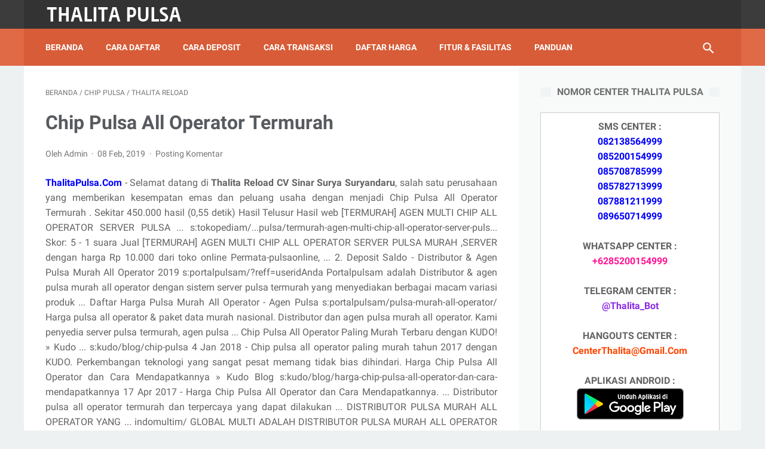

--- FILE ---
content_type: text/javascript; charset=UTF-8
request_url: https://www.thalitapulsa.com/feeds/posts/summary/-/Chip%20Pulsa?alt=json-in-script&orderby=updated&max-results=0&callback=indexAcak
body_size: 2045
content:
// API callback
indexAcak({"version":"1.0","encoding":"UTF-8","feed":{"xmlns":"http://www.w3.org/2005/Atom","xmlns$openSearch":"http://a9.com/-/spec/opensearchrss/1.0/","xmlns$blogger":"http://schemas.google.com/blogger/2008","xmlns$georss":"http://www.georss.org/georss","xmlns$gd":"http://schemas.google.com/g/2005","xmlns$thr":"http://purl.org/syndication/thread/1.0","id":{"$t":"tag:blogger.com,1999:blog-8130702047786822310"},"updated":{"$t":"2024-11-08T06:56:28.138-08:00"},"category":[{"term":"www.thalitapulsa.com"},{"term":"thalita reload"},{"term":"pulsa murah"},{"term":"CV Sinar Surya Suryandaru"},{"term":"Sujoko"},{"term":"Voucher Pulsa"},{"term":"Kuota Data"},{"term":"Kuota Internet"},{"term":"Jual Kuota"},{"term":"token pln"},{"term":"pulsa internet"},{"term":"token listrik"},{"term":"pulsa listrik"},{"term":"Informasi"},{"term":"Pulsa Game"},{"term":"Saldo Ovo"},{"term":"thalita pulsa"},{"term":"thalita payment"},{"term":"Produk"},{"term":"pulsa"},{"term":"pulsa termurah"},{"term":"Distributor Pulsa"},{"term":"Server Pulsa"},{"term":"Sumatera Utara"},{"term":"Chip Pulsa"},{"term":"Papua"},{"term":"Jakarta"},{"term":"Pulsa All Operator"},{"term":"pulsa online"},{"term":"Jawa Timur"},{"term":"Papua Barat"},{"term":"thalita ppob"},{"term":"Nusa Tenggara Timur"},{"term":"Jawa Tengah"},{"term":"Maluku"},{"term":"Sulawesi Selatan"},{"term":"Aceh"},{"term":"tips"},{"term":"Jawa Barat"},{"term":"Sulawesi Tenggara"},{"term":"Sumatera Barat"},{"term":"Sumatera Selatan"},{"term":"alkisah"},{"term":"Kalimantan Tengah"},{"term":"update info"},{"term":"Lampung"},{"term":"Sulawesi Utara"},{"term":"Kalimantan Selatan"},{"term":"Sulawesi Tengah"},{"term":"Kalimantan Barat"},{"term":"Software"},{"term":"Banten"},{"term":"Riau"},{"term":"Jambi"},{"term":"Bengkulu"},{"term":"Kalimantan Timur"},{"term":"Maluku Utara"},{"term":"Nusa Tenggara Barat"},{"term":"APulsa Murah"},{"term":"Bali"},{"term":"Bangka Belitungceh"},{"term":"Kepulauan Riau"},{"term":"cara transaksi"},{"term":"Gorontalo"},{"term":"ThalitaPulsa.com"},{"term":"Sulawesi Barat"},{"term":"Kalimantan Utara"},{"term":"Yogyakarta"},{"term":"bisnis pulsa"},{"term":"daftar harga"},{"term":"format transaksi"},{"term":"www.thalitareloadpulsa.com"},{"term":"bonus member"},{"term":"cara deposit"},{"term":"kode produk"},{"term":"layanan"},{"term":"bisnis ppob"},{"term":"hadiah member"},{"term":"panduan"},{"term":"ppob"},{"term":"reward member"},{"term":"tips sukses"},{"term":"bisnis plus sedekah"},{"term":"fasilitas thalita pulsa"},{"term":"fitur thalita"},{"term":"fitur thalita reload"},{"term":"Cara Cek Kuota 3"},{"term":"Cara Cek Kuota Indosat"},{"term":"Cara Cek Kuota Tri"},{"term":"Cek Kuota 3"},{"term":"Cek Kuota Tri"},{"term":"Target"},{"term":"bank deposit"},{"term":"cara daftar"},{"term":"cara daftar agen pulsa"},{"term":"cara jadi agen pulsa"},{"term":"legalitas usaha"},{"term":"rekening bank"},{"term":"sisa kuota 3"},{"term":"sms penipuan"},{"term":"Bangka Belitung"},{"term":"Cara Cek Kiriman JNE"},{"term":"Cara Cek Nomor Indosat"},{"term":"Cara Cek Nomor Simpati"},{"term":"Cara Cek Nomor Telkomsel"},{"term":"Cara Cek Pulsa 3"},{"term":"Cara Cek Tagihan Speedy"},{"term":"Cara Cek iphone 4 asli"},{"term":"Cara Cek iphone 5 asli"},{"term":"Cara Melihat Saldo Jamsostek Online"},{"term":"Cara Mengecek Iphone"},{"term":"Cara Mengecek Jamsostek"},{"term":"Cara Mengecek Pulsa Esia"},{"term":"Cara Mengecek Samsung Android"},{"term":"Cek Keaslian Samsung"},{"term":"Cek Kuota Indosat"},{"term":"Cek NISN SMP online"},{"term":"Cek Nomor Indosat"},{"term":"Cek Nomor Simpati"},{"term":"Cek Nomor Telkomsel"},{"term":"Cek Resi Pengiriman JNE"},{"term":"Cek Tagihan Speedy online"},{"term":"Esia"},{"term":"Iphone"},{"term":"JNE"},{"term":"Jamsostek"},{"term":"Mengecek NISN online"},{"term":"NISN"},{"term":"Samsung"},{"term":"Speedy"},{"term":"TIKI"},{"term":"Voucher PulsaThalita Reload"},{"term":"agen pulsa"},{"term":"alamat kantor"},{"term":"alamat server"},{"term":"aplikasi android"},{"term":"autoreg"},{"term":"autoreg downline"},{"term":"bisnis online"},{"term":"bisnis ppob lengkap"},{"term":"bisnis pulsa murah"},{"term":"bisnis tanpa modal"},{"term":"cara cek bonus xl"},{"term":"cara cek kuota"},{"term":"cara cek paket"},{"term":"cara cek pulsa"},{"term":"cara cek pulsa tri"},{"term":"cara cek sisa kuota 3"},{"term":"cara membuat web pulsa"},{"term":"cara transaksi via nimbuzz"},{"term":"cara transaksi via telegram"},{"term":"cek no resi TIKI"},{"term":"cek pulsa 3"},{"term":"cek pulsa tri"},{"term":"cek resi TIKI jne"},{"term":"cek resi pengiriman TIKI"},{"term":"center transaksi"},{"term":"cetak struk ppob"},{"term":"download template web pulsa gratis"},{"term":"grosir pulsa elektrik termurah bekasi"},{"term":"grosir pulsa elektrik termurah bogor"},{"term":"grosir pulsa elektrik termurah depok"},{"term":"grosir pulsa elektrik termurah jakarta"},{"term":"grosir pulsa elektrik termurah karawang"},{"term":"grosir pulsa elektrik termurah medan"},{"term":"grosir pulsa elektrik termurah palembang"},{"term":"grosir pulsa termurah bandung"},{"term":"grosir pulsa termurah jakarta"},{"term":"grosir pulsa termurah jogja"},{"term":"grosir pulsa termurah semarang"},{"term":"grosir pulsa termurah solo"},{"term":"grosir pulsa termurah surabaya"},{"term":"grosir pulsa termurah tangerang"},{"term":"harga pulsa elektrik termurah bekasi"},{"term":"harga pulsa elektrik termurah bogor"},{"term":"harga pulsa elektrik termurah depok"},{"term":"harga pulsa elektrik termurah jakarta"},{"term":"harga pulsa elektrik termurah karawang"},{"term":"harga pulsa elektrik termurah medan"},{"term":"harga pulsa elektrik termurah palembang"},{"term":"harga pulsa termurah bandung"},{"term":"harga pulsa termurah jakarta"},{"term":"harga pulsa termurah jogja"},{"term":"harga pulsa termurah semarang"},{"term":"harga pulsa termurah solo"},{"term":"harga pulsa termurah surabaya"},{"term":"harga pulsa termurah tangerang"},{"term":"indosat error"},{"term":"inject kpk"},{"term":"jual pulsa"},{"term":"jual pulsa elektrik termurah bekasi"},{"term":"jual pulsa elektrik termurah bogor"},{"term":"jual pulsa elektrik termurah depok"},{"term":"jual pulsa elektrik termurah jakarta"},{"term":"jual pulsa elektrik termurah karawang"},{"term":"jual pulsa elektrik termurah medan"},{"term":"jual pulsa elektrik termurah palembang"},{"term":"jual pulsa termurah bandung"},{"term":"jual pulsa termurah jakarta"},{"term":"jual pulsa termurah jogja"},{"term":"jual pulsa termurah semarang"},{"term":"jual pulsa termurah solo"},{"term":"jual pulsa termurah surabaya"},{"term":"jual pulsa termurah tangerang"},{"term":"nomor cs"},{"term":"peluang jualan pulsa"},{"term":"permata pulsa"},{"term":"profile"},{"term":"pulsa elektrik termurah depok"},{"term":"pulsa telkomsel murah"},{"term":"pusat pulsa elektrik termurah bekasi"},{"term":"pusat pulsa elektrik termurah bogor"},{"term":"pusat pulsa elektrik termurah jakarta"},{"term":"pusat pulsa elektrik termurah karawang"},{"term":"pusat pulsa elektrik termurah medan"},{"term":"pusat pulsa elektrik termurah palembang"},{"term":"pusat pulsa termurah bandung"},{"term":"pusat pulsa termurah jakarta"},{"term":"pusat pulsa termurah jogja"},{"term":"pusat pulsa termurah semarang"},{"term":"pusat pulsa termurah solo"},{"term":"pusat pulsa termurah surabaya"},{"term":"pusat pulsa termurah tangerang"},{"term":"raja pulsa"},{"term":"rekening bank thalita reload"},{"term":"sms buyer"},{"term":"sms center"},{"term":"sms end user"},{"term":"sms notifikasi pembeli"},{"term":"tembak kpk"},{"term":"transaksi melalui aplikasi android"},{"term":"transaksi melalui nimbuzz"},{"term":"transaksi melalui telegram"},{"term":"transaksi melalui wa"},{"term":"transaksi tanpa kode"},{"term":"trik jitu"},{"term":"usaha bisnis pulsa"},{"term":"usaha pulsa elektrik termurah bekasi"},{"term":"usaha pulsa elektrik termurah bogor"},{"term":"usaha pulsa elektrik termurah depok"},{"term":"usaha pulsa elektrik termurah jakarta"},{"term":"usaha pulsa elektrik termurah karawang"},{"term":"usaha pulsa elektrik termurah medan"},{"term":"usaha pulsa elektrik termurah palembang"},{"term":"usaha pulsa termurah bandung"},{"term":"usaha pulsa termurah jakarta"},{"term":"usaha pulsa termurah jogja"},{"term":"usaha pulsa termurah semarang"},{"term":"usaha pulsa termurah solo"},{"term":"usaha pulsa termurah surabaya"},{"term":"usaha pulsa termurah tangerang"},{"term":"voucher game"},{"term":"voucher pulsa elektrik termurah bekasi"},{"term":"voucher pulsa elektrik termurah bogor"},{"term":"voucher pulsa elektrik termurah depok"},{"term":"voucher pulsa elektrik termurah jakarta"},{"term":"voucher pulsa elektrik termurah karawang"},{"term":"voucher pulsa elektrik termurah medan"},{"term":"voucher pulsa elektrik termurah palembang"},{"term":"voucher pulsa termurah bandung"},{"term":"voucher pulsa termurah jakarta"},{"term":"voucher pulsa termurah jogja"},{"term":"voucher pulsa termurah semarang"},{"term":"voucher pulsa termurah solo"},{"term":"voucher pulsa termurah surabaya"},{"term":"voucher pulsa termurah tangerang"},{"term":"voucher tv"},{"term":"web replika"},{"term":"web report"},{"term":"web top up"}],"title":{"type":"text","$t":"THALITA RELOAD PULSA"},"subtitle":{"type":"html","$t":"Distributor Pulsa Elektrik All Operator, Paket Internet Kuota Data, Token Listrik PLN Prabayar, Voucher Game Online, Voucher TV Prabayar, Topup Saldo Uang Elektronik, Pembayaran Tagihan Online PPOB Termurah, Terlengkap dan Terpercaya"},"link":[{"rel":"http://schemas.google.com/g/2005#feed","type":"application/atom+xml","href":"https:\/\/www.thalitapulsa.com\/feeds\/posts\/summary"},{"rel":"self","type":"application/atom+xml","href":"https:\/\/www.blogger.com\/feeds\/8130702047786822310\/posts\/summary\/-\/Chip+Pulsa?alt=json-in-script\u0026max-results=0\u0026orderby=updated"},{"rel":"alternate","type":"text/html","href":"https:\/\/www.thalitapulsa.com\/search\/label\/Chip%20Pulsa"},{"rel":"hub","href":"http://pubsubhubbub.appspot.com/"}],"author":[{"name":{"$t":"Unknown"},"email":{"$t":"noreply@blogger.com"},"gd$image":{"rel":"http://schemas.google.com/g/2005#thumbnail","width":"16","height":"16","src":"https:\/\/img1.blogblog.com\/img\/b16-rounded.gif"}}],"generator":{"version":"7.00","uri":"http://www.blogger.com","$t":"Blogger"},"openSearch$totalResults":{"$t":"55"},"openSearch$startIndex":{"$t":"1"},"openSearch$itemsPerPage":{"$t":"0"}}});

--- FILE ---
content_type: text/javascript; charset=UTF-8
request_url: https://www.thalitapulsa.com/feeds/posts/summary/-/thalita%20reload?alt=json-in-script&callback=bacaJuga&max-results=5
body_size: 3416
content:
// API callback
bacaJuga({"version":"1.0","encoding":"UTF-8","feed":{"xmlns":"http://www.w3.org/2005/Atom","xmlns$openSearch":"http://a9.com/-/spec/opensearchrss/1.0/","xmlns$blogger":"http://schemas.google.com/blogger/2008","xmlns$georss":"http://www.georss.org/georss","xmlns$gd":"http://schemas.google.com/g/2005","xmlns$thr":"http://purl.org/syndication/thread/1.0","id":{"$t":"tag:blogger.com,1999:blog-8130702047786822310"},"updated":{"$t":"2024-11-08T06:56:28.138-08:00"},"category":[{"term":"www.thalitapulsa.com"},{"term":"thalita reload"},{"term":"pulsa murah"},{"term":"CV Sinar Surya Suryandaru"},{"term":"Sujoko"},{"term":"Voucher Pulsa"},{"term":"Kuota Data"},{"term":"Kuota Internet"},{"term":"Jual Kuota"},{"term":"token pln"},{"term":"pulsa internet"},{"term":"token listrik"},{"term":"pulsa listrik"},{"term":"Informasi"},{"term":"Pulsa Game"},{"term":"Saldo Ovo"},{"term":"thalita pulsa"},{"term":"thalita payment"},{"term":"Produk"},{"term":"pulsa"},{"term":"pulsa termurah"},{"term":"Distributor Pulsa"},{"term":"Server Pulsa"},{"term":"Sumatera Utara"},{"term":"Chip Pulsa"},{"term":"Papua"},{"term":"Jakarta"},{"term":"Pulsa All Operator"},{"term":"pulsa online"},{"term":"Jawa Timur"},{"term":"Papua Barat"},{"term":"thalita ppob"},{"term":"Nusa Tenggara Timur"},{"term":"Jawa Tengah"},{"term":"Maluku"},{"term":"Sulawesi Selatan"},{"term":"Aceh"},{"term":"tips"},{"term":"Jawa Barat"},{"term":"Sulawesi Tenggara"},{"term":"Sumatera Barat"},{"term":"Sumatera Selatan"},{"term":"alkisah"},{"term":"Kalimantan Tengah"},{"term":"update info"},{"term":"Lampung"},{"term":"Sulawesi Utara"},{"term":"Kalimantan Selatan"},{"term":"Sulawesi Tengah"},{"term":"Kalimantan Barat"},{"term":"Software"},{"term":"Banten"},{"term":"Riau"},{"term":"Jambi"},{"term":"Bengkulu"},{"term":"Kalimantan Timur"},{"term":"Maluku Utara"},{"term":"Nusa Tenggara Barat"},{"term":"APulsa Murah"},{"term":"Bali"},{"term":"Bangka Belitungceh"},{"term":"Kepulauan Riau"},{"term":"cara transaksi"},{"term":"Gorontalo"},{"term":"ThalitaPulsa.com"},{"term":"Sulawesi Barat"},{"term":"Kalimantan Utara"},{"term":"Yogyakarta"},{"term":"bisnis pulsa"},{"term":"daftar harga"},{"term":"format transaksi"},{"term":"www.thalitareloadpulsa.com"},{"term":"bonus member"},{"term":"cara deposit"},{"term":"kode produk"},{"term":"layanan"},{"term":"bisnis ppob"},{"term":"hadiah member"},{"term":"panduan"},{"term":"ppob"},{"term":"reward member"},{"term":"tips sukses"},{"term":"bisnis plus sedekah"},{"term":"fasilitas thalita pulsa"},{"term":"fitur thalita"},{"term":"fitur thalita reload"},{"term":"Cara Cek Kuota 3"},{"term":"Cara Cek Kuota Indosat"},{"term":"Cara Cek Kuota Tri"},{"term":"Cek Kuota 3"},{"term":"Cek Kuota Tri"},{"term":"Target"},{"term":"bank deposit"},{"term":"cara daftar"},{"term":"cara daftar agen pulsa"},{"term":"cara jadi agen pulsa"},{"term":"legalitas usaha"},{"term":"rekening bank"},{"term":"sisa kuota 3"},{"term":"sms penipuan"},{"term":"Bangka Belitung"},{"term":"Cara Cek Kiriman JNE"},{"term":"Cara Cek Nomor Indosat"},{"term":"Cara Cek Nomor Simpati"},{"term":"Cara Cek Nomor Telkomsel"},{"term":"Cara Cek Pulsa 3"},{"term":"Cara Cek Tagihan Speedy"},{"term":"Cara Cek iphone 4 asli"},{"term":"Cara Cek iphone 5 asli"},{"term":"Cara Melihat Saldo Jamsostek Online"},{"term":"Cara Mengecek Iphone"},{"term":"Cara Mengecek Jamsostek"},{"term":"Cara Mengecek Pulsa Esia"},{"term":"Cara Mengecek Samsung Android"},{"term":"Cek Keaslian Samsung"},{"term":"Cek Kuota Indosat"},{"term":"Cek NISN SMP online"},{"term":"Cek Nomor Indosat"},{"term":"Cek Nomor Simpati"},{"term":"Cek Nomor Telkomsel"},{"term":"Cek Resi Pengiriman JNE"},{"term":"Cek Tagihan Speedy online"},{"term":"Esia"},{"term":"Iphone"},{"term":"JNE"},{"term":"Jamsostek"},{"term":"Mengecek NISN online"},{"term":"NISN"},{"term":"Samsung"},{"term":"Speedy"},{"term":"TIKI"},{"term":"Voucher PulsaThalita Reload"},{"term":"agen pulsa"},{"term":"alamat kantor"},{"term":"alamat server"},{"term":"aplikasi android"},{"term":"autoreg"},{"term":"autoreg downline"},{"term":"bisnis online"},{"term":"bisnis ppob lengkap"},{"term":"bisnis pulsa murah"},{"term":"bisnis tanpa modal"},{"term":"cara cek bonus xl"},{"term":"cara cek kuota"},{"term":"cara cek paket"},{"term":"cara cek pulsa"},{"term":"cara cek pulsa tri"},{"term":"cara cek sisa kuota 3"},{"term":"cara membuat web pulsa"},{"term":"cara transaksi via nimbuzz"},{"term":"cara transaksi via telegram"},{"term":"cek no resi TIKI"},{"term":"cek pulsa 3"},{"term":"cek pulsa tri"},{"term":"cek resi TIKI jne"},{"term":"cek resi pengiriman TIKI"},{"term":"center transaksi"},{"term":"cetak struk ppob"},{"term":"download template web pulsa gratis"},{"term":"grosir pulsa elektrik termurah bekasi"},{"term":"grosir pulsa elektrik termurah bogor"},{"term":"grosir pulsa elektrik termurah depok"},{"term":"grosir pulsa elektrik termurah jakarta"},{"term":"grosir pulsa elektrik termurah karawang"},{"term":"grosir pulsa elektrik termurah medan"},{"term":"grosir pulsa elektrik termurah palembang"},{"term":"grosir pulsa termurah bandung"},{"term":"grosir pulsa termurah jakarta"},{"term":"grosir pulsa termurah jogja"},{"term":"grosir pulsa termurah semarang"},{"term":"grosir pulsa termurah solo"},{"term":"grosir pulsa termurah surabaya"},{"term":"grosir pulsa termurah tangerang"},{"term":"harga pulsa elektrik termurah bekasi"},{"term":"harga pulsa elektrik termurah bogor"},{"term":"harga pulsa elektrik termurah depok"},{"term":"harga pulsa elektrik termurah jakarta"},{"term":"harga pulsa elektrik termurah karawang"},{"term":"harga pulsa elektrik termurah medan"},{"term":"harga pulsa elektrik termurah palembang"},{"term":"harga pulsa termurah bandung"},{"term":"harga pulsa termurah jakarta"},{"term":"harga pulsa termurah jogja"},{"term":"harga pulsa termurah semarang"},{"term":"harga pulsa termurah solo"},{"term":"harga pulsa termurah surabaya"},{"term":"harga pulsa termurah tangerang"},{"term":"indosat error"},{"term":"inject kpk"},{"term":"jual pulsa"},{"term":"jual pulsa elektrik termurah bekasi"},{"term":"jual pulsa elektrik termurah bogor"},{"term":"jual pulsa elektrik termurah depok"},{"term":"jual pulsa elektrik termurah jakarta"},{"term":"jual pulsa elektrik termurah karawang"},{"term":"jual pulsa elektrik termurah medan"},{"term":"jual pulsa elektrik termurah palembang"},{"term":"jual pulsa termurah bandung"},{"term":"jual pulsa termurah jakarta"},{"term":"jual pulsa termurah jogja"},{"term":"jual pulsa termurah semarang"},{"term":"jual pulsa termurah solo"},{"term":"jual pulsa termurah surabaya"},{"term":"jual pulsa termurah tangerang"},{"term":"nomor cs"},{"term":"peluang jualan pulsa"},{"term":"permata pulsa"},{"term":"profile"},{"term":"pulsa elektrik termurah depok"},{"term":"pulsa telkomsel murah"},{"term":"pusat pulsa elektrik termurah bekasi"},{"term":"pusat pulsa elektrik termurah bogor"},{"term":"pusat pulsa elektrik termurah jakarta"},{"term":"pusat pulsa elektrik termurah karawang"},{"term":"pusat pulsa elektrik termurah medan"},{"term":"pusat pulsa elektrik termurah palembang"},{"term":"pusat pulsa termurah bandung"},{"term":"pusat pulsa termurah jakarta"},{"term":"pusat pulsa termurah jogja"},{"term":"pusat pulsa termurah semarang"},{"term":"pusat pulsa termurah solo"},{"term":"pusat pulsa termurah surabaya"},{"term":"pusat pulsa termurah tangerang"},{"term":"raja pulsa"},{"term":"rekening bank thalita reload"},{"term":"sms buyer"},{"term":"sms center"},{"term":"sms end user"},{"term":"sms notifikasi pembeli"},{"term":"tembak kpk"},{"term":"transaksi melalui aplikasi android"},{"term":"transaksi melalui nimbuzz"},{"term":"transaksi melalui telegram"},{"term":"transaksi melalui wa"},{"term":"transaksi tanpa kode"},{"term":"trik jitu"},{"term":"usaha bisnis pulsa"},{"term":"usaha pulsa elektrik termurah bekasi"},{"term":"usaha pulsa elektrik termurah bogor"},{"term":"usaha pulsa elektrik termurah depok"},{"term":"usaha pulsa elektrik termurah jakarta"},{"term":"usaha pulsa elektrik termurah karawang"},{"term":"usaha pulsa elektrik termurah medan"},{"term":"usaha pulsa elektrik termurah palembang"},{"term":"usaha pulsa termurah bandung"},{"term":"usaha pulsa termurah jakarta"},{"term":"usaha pulsa termurah jogja"},{"term":"usaha pulsa termurah semarang"},{"term":"usaha pulsa termurah solo"},{"term":"usaha pulsa termurah surabaya"},{"term":"usaha pulsa termurah tangerang"},{"term":"voucher game"},{"term":"voucher pulsa elektrik termurah bekasi"},{"term":"voucher pulsa elektrik termurah bogor"},{"term":"voucher pulsa elektrik termurah depok"},{"term":"voucher pulsa elektrik termurah jakarta"},{"term":"voucher pulsa elektrik termurah karawang"},{"term":"voucher pulsa elektrik termurah medan"},{"term":"voucher pulsa elektrik termurah palembang"},{"term":"voucher pulsa termurah bandung"},{"term":"voucher pulsa termurah jakarta"},{"term":"voucher pulsa termurah jogja"},{"term":"voucher pulsa termurah semarang"},{"term":"voucher pulsa termurah solo"},{"term":"voucher pulsa termurah surabaya"},{"term":"voucher pulsa termurah tangerang"},{"term":"voucher tv"},{"term":"web replika"},{"term":"web report"},{"term":"web top up"}],"title":{"type":"text","$t":"THALITA RELOAD PULSA"},"subtitle":{"type":"html","$t":"Distributor Pulsa Elektrik All Operator, Paket Internet Kuota Data, Token Listrik PLN Prabayar, Voucher Game Online, Voucher TV Prabayar, Topup Saldo Uang Elektronik, Pembayaran Tagihan Online PPOB Termurah, Terlengkap dan Terpercaya"},"link":[{"rel":"http://schemas.google.com/g/2005#feed","type":"application/atom+xml","href":"https:\/\/www.thalitapulsa.com\/feeds\/posts\/summary"},{"rel":"self","type":"application/atom+xml","href":"https:\/\/www.blogger.com\/feeds\/8130702047786822310\/posts\/summary\/-\/thalita+reload?alt=json-in-script\u0026max-results=5"},{"rel":"alternate","type":"text/html","href":"https:\/\/www.thalitapulsa.com\/search\/label\/thalita%20reload"},{"rel":"hub","href":"http://pubsubhubbub.appspot.com/"},{"rel":"next","type":"application/atom+xml","href":"https:\/\/www.blogger.com\/feeds\/8130702047786822310\/posts\/summary\/-\/thalita+reload\/-\/thalita+reload?alt=json-in-script\u0026start-index=6\u0026max-results=5"}],"author":[{"name":{"$t":"Unknown"},"email":{"$t":"noreply@blogger.com"},"gd$image":{"rel":"http://schemas.google.com/g/2005#thumbnail","width":"16","height":"16","src":"https:\/\/img1.blogblog.com\/img\/b16-rounded.gif"}}],"generator":{"version":"7.00","uri":"http://www.blogger.com","$t":"Blogger"},"openSearch$totalResults":{"$t":"1271"},"openSearch$startIndex":{"$t":"1"},"openSearch$itemsPerPage":{"$t":"5"},"entry":[{"id":{"$t":"tag:blogger.com,1999:blog-8130702047786822310.post-177903247047647051"},"published":{"$t":"2019-07-23T12:15:00.001-07:00"},"updated":{"$t":"2019-07-23T12:15:12.921-07:00"},"category":[{"scheme":"http://www.blogger.com/atom/ns#","term":"CV Sinar Surya Suryandaru"},{"scheme":"http://www.blogger.com/atom/ns#","term":"Kuota Data"},{"scheme":"http://www.blogger.com/atom/ns#","term":"Sujoko"},{"scheme":"http://www.blogger.com/atom/ns#","term":"thalita reload"},{"scheme":"http://www.blogger.com/atom/ns#","term":"www.thalitapulsa.com"}],"title":{"type":"text","$t":"Kuota Data Yang Paling Murah"},"summary":{"type":"text","$t":"ThalitaPulsa.Com - Halo Bos, apa kabar? Masih bingung karena ingin memperoleh info mengenai  Kuota Data Yang Paling Murah  namun tidak ketemu juga? Jangan khawatir, Bos..!! Mengapa? Karena Anda sudah berada di website yang tepat. Kami akan memberikan keterangan tentang  Kuota Data Yang Paling Murah  . Jadi, Bosku tiada perlu panik lagi.\n\n5 Paket Internet 4G Paling Murah yang Ramah Kantong dan "},"link":[{"rel":"replies","type":"application/atom+xml","href":"https:\/\/www.thalitapulsa.com\/feeds\/177903247047647051\/comments\/default","title":"Posting Komentar"},{"rel":"replies","type":"text/html","href":"https:\/\/www.thalitapulsa.com\/2019\/07\/kuota-data-yang-paling-murah_23.html#comment-form","title":"0 Komentar"},{"rel":"edit","type":"application/atom+xml","href":"https:\/\/www.blogger.com\/feeds\/8130702047786822310\/posts\/default\/177903247047647051"},{"rel":"self","type":"application/atom+xml","href":"https:\/\/www.blogger.com\/feeds\/8130702047786822310\/posts\/default\/177903247047647051"},{"rel":"alternate","type":"text/html","href":"https:\/\/www.thalitapulsa.com\/2019\/07\/kuota-data-yang-paling-murah_23.html","title":"Kuota Data Yang Paling Murah"}],"author":[{"name":{"$t":"Unknown"},"email":{"$t":"noreply@blogger.com"},"gd$image":{"rel":"http://schemas.google.com/g/2005#thumbnail","width":"16","height":"16","src":"https:\/\/img1.blogblog.com\/img\/b16-rounded.gif"}}],"media$thumbnail":{"xmlns$media":"http://search.yahoo.com/mrss/","url":"https:\/\/blogger.googleusercontent.com\/img\/b\/R29vZ2xl\/AVvXsEj5O3EhLydEZRlbmEmwEL0WQfdh6tkY8ulRiasFFMiCpVLJMHZhyphenhyphenHxlMOsGF_4MAd7Gh-heo_NKcyn95aNiRJV_73PkZ83V5mP9cphQB0g5o5NF4ieu4wGrzkv9I6d9Mc73SXKtjn8wug\/s72-c\/ThalitaPulsa.Com-Bisnis-Pulsa-Agen-Kuota-Termurah.png","height":"72","width":"72"},"thr$total":{"$t":"0"},"georss$featurename":{"$t":"Indonesia"},"georss$point":{"$t":"-0.789275 113.92132700000002"},"georss$box":{"$t":"-31.6684965 72.61273300000002 30.0899465 155.22992100000002"}},{"id":{"$t":"tag:blogger.com,1999:blog-8130702047786822310.post-8130013454532256984"},"published":{"$t":"2019-07-23T12:13:00.001-07:00"},"updated":{"$t":"2019-07-23T12:13:30.085-07:00"},"category":[{"scheme":"http://www.blogger.com/atom/ns#","term":"CV Sinar Surya Suryandaru"},{"scheme":"http://www.blogger.com/atom/ns#","term":"Kuota Data"},{"scheme":"http://www.blogger.com/atom/ns#","term":"Sujoko"},{"scheme":"http://www.blogger.com/atom/ns#","term":"thalita reload"},{"scheme":"http://www.blogger.com/atom/ns#","term":"www.thalitapulsa.com"}],"title":{"type":"text","$t":"Cara Cek Kuota Data Yellow"},"summary":{"type":"text","$t":"ThalitaPulsa.Com - Halo Bos, apa kabar? Masih bingung karena ingin memperoleh info mengenai  Cara Cek Kuota Data Yellow  namun tidak ketemu juga? Jangan khawatir, Bos..!! Mengapa? Karena Anda sudah berada di website yang tepat. Kami akan memberikan keterangan tentang  Cara Cek Kuota Data Yellow  . Jadi, Bosku tiada perlu panik lagi.\n\nCara Cek Kuota IM3 Yellow dengan Cepat | Gadgetren\ngadgetrenm\/"},"link":[{"rel":"replies","type":"application/atom+xml","href":"https:\/\/www.thalitapulsa.com\/feeds\/8130013454532256984\/comments\/default","title":"Posting Komentar"},{"rel":"replies","type":"text/html","href":"https:\/\/www.thalitapulsa.com\/2019\/07\/cara-cek-kuota-data-yellow_23.html#comment-form","title":"0 Komentar"},{"rel":"edit","type":"application/atom+xml","href":"https:\/\/www.blogger.com\/feeds\/8130702047786822310\/posts\/default\/8130013454532256984"},{"rel":"self","type":"application/atom+xml","href":"https:\/\/www.blogger.com\/feeds\/8130702047786822310\/posts\/default\/8130013454532256984"},{"rel":"alternate","type":"text/html","href":"https:\/\/www.thalitapulsa.com\/2019\/07\/cara-cek-kuota-data-yellow_23.html","title":"Cara Cek Kuota Data Yellow"}],"author":[{"name":{"$t":"Unknown"},"email":{"$t":"noreply@blogger.com"},"gd$image":{"rel":"http://schemas.google.com/g/2005#thumbnail","width":"16","height":"16","src":"https:\/\/img1.blogblog.com\/img\/b16-rounded.gif"}}],"media$thumbnail":{"xmlns$media":"http://search.yahoo.com/mrss/","url":"https:\/\/blogger.googleusercontent.com\/img\/b\/R29vZ2xl\/AVvXsEj5O3EhLydEZRlbmEmwEL0WQfdh6tkY8ulRiasFFMiCpVLJMHZhyphenhyphenHxlMOsGF_4MAd7Gh-heo_NKcyn95aNiRJV_73PkZ83V5mP9cphQB0g5o5NF4ieu4wGrzkv9I6d9Mc73SXKtjn8wug\/s72-c\/ThalitaPulsa.Com-Bisnis-Pulsa-Agen-Kuota-Termurah.png","height":"72","width":"72"},"thr$total":{"$t":"0"},"georss$featurename":{"$t":"Indonesia"},"georss$point":{"$t":"-0.789275 113.92132700000002"},"georss$box":{"$t":"-31.6684965 72.61273300000002 30.0899465 155.22992100000002"}},{"id":{"$t":"tag:blogger.com,1999:blog-8130702047786822310.post-6626973066096297291"},"published":{"$t":"2019-07-23T12:12:00.000-07:00"},"updated":{"$t":"2019-07-23T12:12:05.777-07:00"},"category":[{"scheme":"http://www.blogger.com/atom/ns#","term":"CV Sinar Surya Suryandaru"},{"scheme":"http://www.blogger.com/atom/ns#","term":"Kuota Data"},{"scheme":"http://www.blogger.com/atom/ns#","term":"Sujoko"},{"scheme":"http://www.blogger.com/atom/ns#","term":"thalita reload"},{"scheme":"http://www.blogger.com/atom/ns#","term":"www.thalitapulsa.com"}],"title":{"type":"text","$t":"Cara Menggunakan Kuota Data Youthmax"},"summary":{"type":"text","$t":"ThalitaPulsa.Com - Halo Bos, apa kabar? Masih bingung karena ingin memperoleh info mengenai  Cara Menggunakan Kuota Data Youthmax  namun tidak ketemu juga? Jangan khawatir, Bos..!! Mengapa? Karena Anda sudah berada di website yang tepat. Kami akan memberikan keterangan tentang  Cara Menggunakan Kuota Data Youthmax  . Jadi, Bosku tiada perlu panik lagi.\n\nKuota Youthmax Telkomsel - Untuk Apa Itu, \u0026"},"link":[{"rel":"replies","type":"application/atom+xml","href":"https:\/\/www.thalitapulsa.com\/feeds\/6626973066096297291\/comments\/default","title":"Posting Komentar"},{"rel":"replies","type":"text/html","href":"https:\/\/www.thalitapulsa.com\/2019\/07\/cara-menggunakan-kuota-data-youthmax_23.html#comment-form","title":"0 Komentar"},{"rel":"edit","type":"application/atom+xml","href":"https:\/\/www.blogger.com\/feeds\/8130702047786822310\/posts\/default\/6626973066096297291"},{"rel":"self","type":"application/atom+xml","href":"https:\/\/www.blogger.com\/feeds\/8130702047786822310\/posts\/default\/6626973066096297291"},{"rel":"alternate","type":"text/html","href":"https:\/\/www.thalitapulsa.com\/2019\/07\/cara-menggunakan-kuota-data-youthmax_23.html","title":"Cara Menggunakan Kuota Data Youthmax"}],"author":[{"name":{"$t":"Unknown"},"email":{"$t":"noreply@blogger.com"},"gd$image":{"rel":"http://schemas.google.com/g/2005#thumbnail","width":"16","height":"16","src":"https:\/\/img1.blogblog.com\/img\/b16-rounded.gif"}}],"media$thumbnail":{"xmlns$media":"http://search.yahoo.com/mrss/","url":"https:\/\/blogger.googleusercontent.com\/img\/b\/R29vZ2xl\/AVvXsEj5O3EhLydEZRlbmEmwEL0WQfdh6tkY8ulRiasFFMiCpVLJMHZhyphenhyphenHxlMOsGF_4MAd7Gh-heo_NKcyn95aNiRJV_73PkZ83V5mP9cphQB0g5o5NF4ieu4wGrzkv9I6d9Mc73SXKtjn8wug\/s72-c\/ThalitaPulsa.Com-Bisnis-Pulsa-Agen-Kuota-Termurah.png","height":"72","width":"72"},"thr$total":{"$t":"0"},"georss$featurename":{"$t":"Indonesia"},"georss$point":{"$t":"-0.789275 113.92132700000002"},"georss$box":{"$t":"-31.6684965 72.61273300000002 30.0899465 155.22992100000002"}},{"id":{"$t":"tag:blogger.com,1999:blog-8130702047786822310.post-2507023706983570800"},"published":{"$t":"2019-07-23T12:10:00.002-07:00"},"updated":{"$t":"2019-07-23T12:10:43.592-07:00"},"category":[{"scheme":"http://www.blogger.com/atom/ns#","term":"CV Sinar Surya Suryandaru"},{"scheme":"http://www.blogger.com/atom/ns#","term":"Kuota Data"},{"scheme":"http://www.blogger.com/atom/ns#","term":"Sujoko"},{"scheme":"http://www.blogger.com/atom/ns#","term":"thalita reload"},{"scheme":"http://www.blogger.com/atom/ns#","term":"www.thalitapulsa.com"}],"title":{"type":"text","$t":"Cek Kuota Data Paket Yellow"},"summary":{"type":"text","$t":"ThalitaPulsa.Com - Halo Bos, apa kabar? Masih bingung karena ingin memperoleh info mengenai  Cek Kuota Data Paket Yellow  namun tidak ketemu juga? Jangan khawatir, Bos..!! Mengapa? Karena Anda sudah berada di website yang tepat. Kami akan memberikan keterangan tentang  Cek Kuota Data Paket Yellow  . Jadi, Bosku tiada perlu panik lagi.\n\nCara Cek Sisa Kuota Dari Paket Yellow Indosat IM3 ... - "},"link":[{"rel":"replies","type":"application/atom+xml","href":"https:\/\/www.thalitapulsa.com\/feeds\/2507023706983570800\/comments\/default","title":"Posting Komentar"},{"rel":"replies","type":"text/html","href":"https:\/\/www.thalitapulsa.com\/2019\/07\/cek-kuota-data-paket-yellow_23.html#comment-form","title":"0 Komentar"},{"rel":"edit","type":"application/atom+xml","href":"https:\/\/www.blogger.com\/feeds\/8130702047786822310\/posts\/default\/2507023706983570800"},{"rel":"self","type":"application/atom+xml","href":"https:\/\/www.blogger.com\/feeds\/8130702047786822310\/posts\/default\/2507023706983570800"},{"rel":"alternate","type":"text/html","href":"https:\/\/www.thalitapulsa.com\/2019\/07\/cek-kuota-data-paket-yellow_23.html","title":"Cek Kuota Data Paket Yellow"}],"author":[{"name":{"$t":"Unknown"},"email":{"$t":"noreply@blogger.com"},"gd$image":{"rel":"http://schemas.google.com/g/2005#thumbnail","width":"16","height":"16","src":"https:\/\/img1.blogblog.com\/img\/b16-rounded.gif"}}],"media$thumbnail":{"xmlns$media":"http://search.yahoo.com/mrss/","url":"https:\/\/blogger.googleusercontent.com\/img\/b\/R29vZ2xl\/AVvXsEj5O3EhLydEZRlbmEmwEL0WQfdh6tkY8ulRiasFFMiCpVLJMHZhyphenhyphenHxlMOsGF_4MAd7Gh-heo_NKcyn95aNiRJV_73PkZ83V5mP9cphQB0g5o5NF4ieu4wGrzkv9I6d9Mc73SXKtjn8wug\/s72-c\/ThalitaPulsa.Com-Bisnis-Pulsa-Agen-Kuota-Termurah.png","height":"72","width":"72"},"thr$total":{"$t":"0"},"georss$featurename":{"$t":"Indonesia"},"georss$point":{"$t":"-0.789275 113.92132700000002"},"georss$box":{"$t":"-31.6684965 72.61273300000002 30.0899465 155.22992100000002"}},{"id":{"$t":"tag:blogger.com,1999:blog-8130702047786822310.post-2837681943699427536"},"published":{"$t":"2019-07-23T12:09:00.001-07:00"},"updated":{"$t":"2019-07-23T12:09:25.726-07:00"},"category":[{"scheme":"http://www.blogger.com/atom/ns#","term":"CV Sinar Surya Suryandaru"},{"scheme":"http://www.blogger.com/atom/ns#","term":"Kuota Data"},{"scheme":"http://www.blogger.com/atom/ns#","term":"Sujoko"},{"scheme":"http://www.blogger.com/atom/ns#","term":"thalita reload"},{"scheme":"http://www.blogger.com/atom/ns#","term":"www.thalitapulsa.com"}],"title":{"type":"text","$t":"Kuota Data Telkomsel Untuk Apa"},"summary":{"type":"text","$t":"ThalitaPulsa.Com - Halo Bos, apa kabar? Masih bingung karena ingin memperoleh info mengenai  Kuota Data Telkomsel Untuk Apa  namun tidak ketemu juga? Jangan khawatir, Bos..!! Mengapa? Karena Anda sudah berada di website yang tepat. Kami akan memberikan keterangan tentang  Kuota Data Telkomsel Untuk Apa  . Jadi, Bosku tiada perlu panik lagi.\n\nPaket Internet simPATI Bulanan\nPaket Internet simPATI "},"link":[{"rel":"replies","type":"application/atom+xml","href":"https:\/\/www.thalitapulsa.com\/feeds\/2837681943699427536\/comments\/default","title":"Posting Komentar"},{"rel":"replies","type":"text/html","href":"https:\/\/www.thalitapulsa.com\/2019\/07\/kuota-data-telkomsel-untuk-apa_23.html#comment-form","title":"0 Komentar"},{"rel":"edit","type":"application/atom+xml","href":"https:\/\/www.blogger.com\/feeds\/8130702047786822310\/posts\/default\/2837681943699427536"},{"rel":"self","type":"application/atom+xml","href":"https:\/\/www.blogger.com\/feeds\/8130702047786822310\/posts\/default\/2837681943699427536"},{"rel":"alternate","type":"text/html","href":"https:\/\/www.thalitapulsa.com\/2019\/07\/kuota-data-telkomsel-untuk-apa_23.html","title":"Kuota Data Telkomsel Untuk Apa"}],"author":[{"name":{"$t":"Unknown"},"email":{"$t":"noreply@blogger.com"},"gd$image":{"rel":"http://schemas.google.com/g/2005#thumbnail","width":"16","height":"16","src":"https:\/\/img1.blogblog.com\/img\/b16-rounded.gif"}}],"media$thumbnail":{"xmlns$media":"http://search.yahoo.com/mrss/","url":"https:\/\/blogger.googleusercontent.com\/img\/b\/R29vZ2xl\/AVvXsEj5O3EhLydEZRlbmEmwEL0WQfdh6tkY8ulRiasFFMiCpVLJMHZhyphenhyphenHxlMOsGF_4MAd7Gh-heo_NKcyn95aNiRJV_73PkZ83V5mP9cphQB0g5o5NF4ieu4wGrzkv9I6d9Mc73SXKtjn8wug\/s72-c\/ThalitaPulsa.Com-Bisnis-Pulsa-Agen-Kuota-Termurah.png","height":"72","width":"72"},"thr$total":{"$t":"0"},"georss$featurename":{"$t":"Indonesia"},"georss$point":{"$t":"-0.789275 113.92132700000002"},"georss$box":{"$t":"-31.6684965 72.61273300000002 30.0899465 155.22992100000002"}}]}});

--- FILE ---
content_type: text/javascript; charset=UTF-8
request_url: https://www.thalitapulsa.com/feeds/posts/summary/-/Chip%20Pulsa?alt=json-in-script&orderby=updated&start-index=16&max-results=5&callback=printRelated
body_size: 3495
content:
// API callback
printRelated({"version":"1.0","encoding":"UTF-8","feed":{"xmlns":"http://www.w3.org/2005/Atom","xmlns$openSearch":"http://a9.com/-/spec/opensearchrss/1.0/","xmlns$blogger":"http://schemas.google.com/blogger/2008","xmlns$georss":"http://www.georss.org/georss","xmlns$gd":"http://schemas.google.com/g/2005","xmlns$thr":"http://purl.org/syndication/thread/1.0","id":{"$t":"tag:blogger.com,1999:blog-8130702047786822310"},"updated":{"$t":"2024-11-08T06:56:28.138-08:00"},"category":[{"term":"www.thalitapulsa.com"},{"term":"thalita reload"},{"term":"pulsa murah"},{"term":"CV Sinar Surya Suryandaru"},{"term":"Sujoko"},{"term":"Voucher Pulsa"},{"term":"Kuota Data"},{"term":"Kuota Internet"},{"term":"Jual Kuota"},{"term":"token pln"},{"term":"pulsa internet"},{"term":"token listrik"},{"term":"pulsa listrik"},{"term":"Informasi"},{"term":"Pulsa Game"},{"term":"Saldo Ovo"},{"term":"thalita pulsa"},{"term":"thalita payment"},{"term":"Produk"},{"term":"pulsa"},{"term":"pulsa termurah"},{"term":"Distributor Pulsa"},{"term":"Server Pulsa"},{"term":"Sumatera Utara"},{"term":"Chip Pulsa"},{"term":"Papua"},{"term":"Jakarta"},{"term":"Pulsa All Operator"},{"term":"pulsa online"},{"term":"Jawa Timur"},{"term":"Papua Barat"},{"term":"thalita ppob"},{"term":"Nusa Tenggara Timur"},{"term":"Jawa Tengah"},{"term":"Maluku"},{"term":"Sulawesi Selatan"},{"term":"Aceh"},{"term":"tips"},{"term":"Jawa Barat"},{"term":"Sulawesi Tenggara"},{"term":"Sumatera Barat"},{"term":"Sumatera Selatan"},{"term":"alkisah"},{"term":"Kalimantan Tengah"},{"term":"update info"},{"term":"Lampung"},{"term":"Sulawesi Utara"},{"term":"Kalimantan Selatan"},{"term":"Sulawesi Tengah"},{"term":"Kalimantan Barat"},{"term":"Software"},{"term":"Banten"},{"term":"Riau"},{"term":"Jambi"},{"term":"Bengkulu"},{"term":"Kalimantan Timur"},{"term":"Maluku Utara"},{"term":"Nusa Tenggara Barat"},{"term":"APulsa Murah"},{"term":"Bali"},{"term":"Bangka Belitungceh"},{"term":"Kepulauan Riau"},{"term":"cara transaksi"},{"term":"Gorontalo"},{"term":"ThalitaPulsa.com"},{"term":"Sulawesi Barat"},{"term":"Kalimantan Utara"},{"term":"Yogyakarta"},{"term":"bisnis pulsa"},{"term":"daftar harga"},{"term":"format transaksi"},{"term":"www.thalitareloadpulsa.com"},{"term":"bonus member"},{"term":"cara deposit"},{"term":"kode produk"},{"term":"layanan"},{"term":"bisnis ppob"},{"term":"hadiah member"},{"term":"panduan"},{"term":"ppob"},{"term":"reward member"},{"term":"tips sukses"},{"term":"bisnis plus sedekah"},{"term":"fasilitas thalita pulsa"},{"term":"fitur thalita"},{"term":"fitur thalita reload"},{"term":"Cara Cek Kuota 3"},{"term":"Cara Cek Kuota Indosat"},{"term":"Cara Cek Kuota Tri"},{"term":"Cek Kuota 3"},{"term":"Cek Kuota Tri"},{"term":"Target"},{"term":"bank deposit"},{"term":"cara daftar"},{"term":"cara daftar agen pulsa"},{"term":"cara jadi agen pulsa"},{"term":"legalitas usaha"},{"term":"rekening bank"},{"term":"sisa kuota 3"},{"term":"sms penipuan"},{"term":"Bangka Belitung"},{"term":"Cara Cek Kiriman JNE"},{"term":"Cara Cek Nomor Indosat"},{"term":"Cara Cek Nomor Simpati"},{"term":"Cara Cek Nomor Telkomsel"},{"term":"Cara Cek Pulsa 3"},{"term":"Cara Cek Tagihan Speedy"},{"term":"Cara Cek iphone 4 asli"},{"term":"Cara Cek iphone 5 asli"},{"term":"Cara Melihat Saldo Jamsostek Online"},{"term":"Cara Mengecek Iphone"},{"term":"Cara Mengecek Jamsostek"},{"term":"Cara Mengecek Pulsa Esia"},{"term":"Cara Mengecek Samsung Android"},{"term":"Cek Keaslian Samsung"},{"term":"Cek Kuota Indosat"},{"term":"Cek NISN SMP online"},{"term":"Cek Nomor Indosat"},{"term":"Cek Nomor Simpati"},{"term":"Cek Nomor Telkomsel"},{"term":"Cek Resi Pengiriman JNE"},{"term":"Cek Tagihan Speedy online"},{"term":"Esia"},{"term":"Iphone"},{"term":"JNE"},{"term":"Jamsostek"},{"term":"Mengecek NISN online"},{"term":"NISN"},{"term":"Samsung"},{"term":"Speedy"},{"term":"TIKI"},{"term":"Voucher PulsaThalita Reload"},{"term":"agen pulsa"},{"term":"alamat kantor"},{"term":"alamat server"},{"term":"aplikasi android"},{"term":"autoreg"},{"term":"autoreg downline"},{"term":"bisnis online"},{"term":"bisnis ppob lengkap"},{"term":"bisnis pulsa murah"},{"term":"bisnis tanpa modal"},{"term":"cara cek bonus xl"},{"term":"cara cek kuota"},{"term":"cara cek paket"},{"term":"cara cek pulsa"},{"term":"cara cek pulsa tri"},{"term":"cara cek sisa kuota 3"},{"term":"cara membuat web pulsa"},{"term":"cara transaksi via nimbuzz"},{"term":"cara transaksi via telegram"},{"term":"cek no resi TIKI"},{"term":"cek pulsa 3"},{"term":"cek pulsa tri"},{"term":"cek resi TIKI jne"},{"term":"cek resi pengiriman TIKI"},{"term":"center transaksi"},{"term":"cetak struk ppob"},{"term":"download template web pulsa gratis"},{"term":"grosir pulsa elektrik termurah bekasi"},{"term":"grosir pulsa elektrik termurah bogor"},{"term":"grosir pulsa elektrik termurah depok"},{"term":"grosir pulsa elektrik termurah jakarta"},{"term":"grosir pulsa elektrik termurah karawang"},{"term":"grosir pulsa elektrik termurah medan"},{"term":"grosir pulsa elektrik termurah palembang"},{"term":"grosir pulsa termurah bandung"},{"term":"grosir pulsa termurah jakarta"},{"term":"grosir pulsa termurah jogja"},{"term":"grosir pulsa termurah semarang"},{"term":"grosir pulsa termurah solo"},{"term":"grosir pulsa termurah surabaya"},{"term":"grosir pulsa termurah tangerang"},{"term":"harga pulsa elektrik termurah bekasi"},{"term":"harga pulsa elektrik termurah bogor"},{"term":"harga pulsa elektrik termurah depok"},{"term":"harga pulsa elektrik termurah jakarta"},{"term":"harga pulsa elektrik termurah karawang"},{"term":"harga pulsa elektrik termurah medan"},{"term":"harga pulsa elektrik termurah palembang"},{"term":"harga pulsa termurah bandung"},{"term":"harga pulsa termurah jakarta"},{"term":"harga pulsa termurah jogja"},{"term":"harga pulsa termurah semarang"},{"term":"harga pulsa termurah solo"},{"term":"harga pulsa termurah surabaya"},{"term":"harga pulsa termurah tangerang"},{"term":"indosat error"},{"term":"inject kpk"},{"term":"jual pulsa"},{"term":"jual pulsa elektrik termurah bekasi"},{"term":"jual pulsa elektrik termurah bogor"},{"term":"jual pulsa elektrik termurah depok"},{"term":"jual pulsa elektrik termurah jakarta"},{"term":"jual pulsa elektrik termurah karawang"},{"term":"jual pulsa elektrik termurah medan"},{"term":"jual pulsa elektrik termurah palembang"},{"term":"jual pulsa termurah bandung"},{"term":"jual pulsa termurah jakarta"},{"term":"jual pulsa termurah jogja"},{"term":"jual pulsa termurah semarang"},{"term":"jual pulsa termurah solo"},{"term":"jual pulsa termurah surabaya"},{"term":"jual pulsa termurah tangerang"},{"term":"nomor cs"},{"term":"peluang jualan pulsa"},{"term":"permata pulsa"},{"term":"profile"},{"term":"pulsa elektrik termurah depok"},{"term":"pulsa telkomsel murah"},{"term":"pusat pulsa elektrik termurah bekasi"},{"term":"pusat pulsa elektrik termurah bogor"},{"term":"pusat pulsa elektrik termurah jakarta"},{"term":"pusat pulsa elektrik termurah karawang"},{"term":"pusat pulsa elektrik termurah medan"},{"term":"pusat pulsa elektrik termurah palembang"},{"term":"pusat pulsa termurah bandung"},{"term":"pusat pulsa termurah jakarta"},{"term":"pusat pulsa termurah jogja"},{"term":"pusat pulsa termurah semarang"},{"term":"pusat pulsa termurah solo"},{"term":"pusat pulsa termurah surabaya"},{"term":"pusat pulsa termurah tangerang"},{"term":"raja pulsa"},{"term":"rekening bank thalita reload"},{"term":"sms buyer"},{"term":"sms center"},{"term":"sms end user"},{"term":"sms notifikasi pembeli"},{"term":"tembak kpk"},{"term":"transaksi melalui aplikasi android"},{"term":"transaksi melalui nimbuzz"},{"term":"transaksi melalui telegram"},{"term":"transaksi melalui wa"},{"term":"transaksi tanpa kode"},{"term":"trik jitu"},{"term":"usaha bisnis pulsa"},{"term":"usaha pulsa elektrik termurah bekasi"},{"term":"usaha pulsa elektrik termurah bogor"},{"term":"usaha pulsa elektrik termurah depok"},{"term":"usaha pulsa elektrik termurah jakarta"},{"term":"usaha pulsa elektrik termurah karawang"},{"term":"usaha pulsa elektrik termurah medan"},{"term":"usaha pulsa elektrik termurah palembang"},{"term":"usaha pulsa termurah bandung"},{"term":"usaha pulsa termurah jakarta"},{"term":"usaha pulsa termurah jogja"},{"term":"usaha pulsa termurah semarang"},{"term":"usaha pulsa termurah solo"},{"term":"usaha pulsa termurah surabaya"},{"term":"usaha pulsa termurah tangerang"},{"term":"voucher game"},{"term":"voucher pulsa elektrik termurah bekasi"},{"term":"voucher pulsa elektrik termurah bogor"},{"term":"voucher pulsa elektrik termurah depok"},{"term":"voucher pulsa elektrik termurah jakarta"},{"term":"voucher pulsa elektrik termurah karawang"},{"term":"voucher pulsa elektrik termurah medan"},{"term":"voucher pulsa elektrik termurah palembang"},{"term":"voucher pulsa termurah bandung"},{"term":"voucher pulsa termurah jakarta"},{"term":"voucher pulsa termurah jogja"},{"term":"voucher pulsa termurah semarang"},{"term":"voucher pulsa termurah solo"},{"term":"voucher pulsa termurah surabaya"},{"term":"voucher pulsa termurah tangerang"},{"term":"voucher tv"},{"term":"web replika"},{"term":"web report"},{"term":"web top up"}],"title":{"type":"text","$t":"THALITA RELOAD PULSA"},"subtitle":{"type":"html","$t":"Distributor Pulsa Elektrik All Operator, Paket Internet Kuota Data, Token Listrik PLN Prabayar, Voucher Game Online, Voucher TV Prabayar, Topup Saldo Uang Elektronik, Pembayaran Tagihan Online PPOB Termurah, Terlengkap dan Terpercaya"},"link":[{"rel":"http://schemas.google.com/g/2005#feed","type":"application/atom+xml","href":"https:\/\/www.thalitapulsa.com\/feeds\/posts\/summary"},{"rel":"self","type":"application/atom+xml","href":"https:\/\/www.blogger.com\/feeds\/8130702047786822310\/posts\/summary\/-\/Chip+Pulsa?alt=json-in-script\u0026start-index=16\u0026max-results=5\u0026orderby=updated"},{"rel":"alternate","type":"text/html","href":"https:\/\/www.thalitapulsa.com\/search\/label\/Chip%20Pulsa"},{"rel":"hub","href":"http://pubsubhubbub.appspot.com/"},{"rel":"previous","type":"application/atom+xml","href":"https:\/\/www.blogger.com\/feeds\/8130702047786822310\/posts\/summary\/-\/Chip+Pulsa\/-\/Chip+Pulsa?alt=json-in-script\u0026start-index=11\u0026max-results=5\u0026orderby=updated"},{"rel":"next","type":"application/atom+xml","href":"https:\/\/www.blogger.com\/feeds\/8130702047786822310\/posts\/summary\/-\/Chip+Pulsa\/-\/Chip+Pulsa?alt=json-in-script\u0026start-index=21\u0026max-results=5\u0026orderby=updated"}],"author":[{"name":{"$t":"Unknown"},"email":{"$t":"noreply@blogger.com"},"gd$image":{"rel":"http://schemas.google.com/g/2005#thumbnail","width":"16","height":"16","src":"https:\/\/img1.blogblog.com\/img\/b16-rounded.gif"}}],"generator":{"version":"7.00","uri":"http://www.blogger.com","$t":"Blogger"},"openSearch$totalResults":{"$t":"55"},"openSearch$startIndex":{"$t":"16"},"openSearch$itemsPerPage":{"$t":"5"},"entry":[{"id":{"$t":"tag:blogger.com,1999:blog-8130702047786822310.post-1752790106146896982"},"published":{"$t":"2019-02-17T22:02:00.000-08:00"},"updated":{"$t":"2019-02-17T22:02:34.141-08:00"},"category":[{"scheme":"http://www.blogger.com/atom/ns#","term":"Chip Pulsa"},{"scheme":"http://www.blogger.com/atom/ns#","term":"thalita reload"}],"title":{"type":"text","$t":"Chip Pulsa All Operator Murah"},"summary":{"type":"text","$t":"ThalitaPulsa.Com - Selamat datang di Thalita Reload CV Sinar Surya Suryandaru, salah satu perusahaan yang memberikan kesempatan emas dan peluang usaha dengan menjadi Chip Pulsa All Operator Murah .\nKios Pulsa Magetan | Harga Paling Murah Nasional‎\nIklankiospulsamagetanm\/‎\nPusat Pulsa Termurah \u0026 Lengkap, Tsel 5300 10100. Trx Cepat Dijam Padat. Daftar Sekarang!\nPelanggan KamiPin BBMKios Pulsa Murah"},"link":[{"rel":"replies","type":"application/atom+xml","href":"https:\/\/www.thalitapulsa.com\/feeds\/1752790106146896982\/comments\/default","title":"Posting Komentar"},{"rel":"replies","type":"text/html","href":"https:\/\/www.thalitapulsa.com\/2019\/02\/chip-pulsa-all-operator-murah.html#comment-form","title":"0 Komentar"},{"rel":"edit","type":"application/atom+xml","href":"https:\/\/www.blogger.com\/feeds\/8130702047786822310\/posts\/default\/1752790106146896982"},{"rel":"self","type":"application/atom+xml","href":"https:\/\/www.blogger.com\/feeds\/8130702047786822310\/posts\/default\/1752790106146896982"},{"rel":"alternate","type":"text/html","href":"https:\/\/www.thalitapulsa.com\/2019\/02\/chip-pulsa-all-operator-murah.html","title":"Chip Pulsa All Operator Murah"}],"author":[{"name":{"$t":"Unknown"},"email":{"$t":"noreply@blogger.com"},"gd$image":{"rel":"http://schemas.google.com/g/2005#thumbnail","width":"16","height":"16","src":"https:\/\/img1.blogblog.com\/img\/b16-rounded.gif"}}],"media$thumbnail":{"xmlns$media":"http://search.yahoo.com/mrss/","url":"https:\/\/blogger.googleusercontent.com\/img\/b\/R29vZ2xl\/AVvXsEj5O3EhLydEZRlbmEmwEL0WQfdh6tkY8ulRiasFFMiCpVLJMHZhyphenhyphenHxlMOsGF_4MAd7Gh-heo_NKcyn95aNiRJV_73PkZ83V5mP9cphQB0g5o5NF4ieu4wGrzkv9I6d9Mc73SXKtjn8wug\/s72-c\/ThalitaPulsa.Com-Bisnis-Pulsa-Agen-Kuota-Termurah.png","height":"72","width":"72"},"thr$total":{"$t":"0"},"georss$featurename":{"$t":"Indonesia"},"georss$point":{"$t":"-0.789275 113.92132700000002"},"georss$box":{"$t":"-31.6684965 72.61273300000002 30.0899465 155.22992100000002"}},{"id":{"$t":"tag:blogger.com,1999:blog-8130702047786822310.post-2497377282613480095"},"published":{"$t":"2019-02-17T22:01:00.000-08:00"},"updated":{"$t":"2019-02-17T22:01:31.569-08:00"},"category":[{"scheme":"http://www.blogger.com/atom/ns#","term":"Chip Pulsa"},{"scheme":"http://www.blogger.com/atom/ns#","term":"thalita reload"}],"title":{"type":"text","$t":"Chip Pulsa All Operator Bandung"},"summary":{"type":"text","$t":"ThalitaPulsa.Com - Selamat datang di Thalita Reload CV Sinar Surya Suryandaru, salah satu perusahaan yang memberikan kesempatan emas dan peluang usaha dengan menjadi Chip Pulsa All Operator Bandung .\n\nKios Pulsa Magetan | Harga Paling Murah Nasional‎\nIklankiospulsamagetanm\/‎\nPusat Pulsa Termurah \u0026 Lengkap, Tsel 5300 10100. Trx Cepat Dijam Padat. Daftar Sekarang!\nPin BBMKios Pulsa MurahPelanggan "},"link":[{"rel":"replies","type":"application/atom+xml","href":"https:\/\/www.thalitapulsa.com\/feeds\/2497377282613480095\/comments\/default","title":"Posting Komentar"},{"rel":"replies","type":"text/html","href":"https:\/\/www.thalitapulsa.com\/2019\/02\/chip-pulsa-all-operator-bandung.html#comment-form","title":"0 Komentar"},{"rel":"edit","type":"application/atom+xml","href":"https:\/\/www.blogger.com\/feeds\/8130702047786822310\/posts\/default\/2497377282613480095"},{"rel":"self","type":"application/atom+xml","href":"https:\/\/www.blogger.com\/feeds\/8130702047786822310\/posts\/default\/2497377282613480095"},{"rel":"alternate","type":"text/html","href":"https:\/\/www.thalitapulsa.com\/2019\/02\/chip-pulsa-all-operator-bandung.html","title":"Chip Pulsa All Operator Bandung"}],"author":[{"name":{"$t":"Unknown"},"email":{"$t":"noreply@blogger.com"},"gd$image":{"rel":"http://schemas.google.com/g/2005#thumbnail","width":"16","height":"16","src":"https:\/\/img1.blogblog.com\/img\/b16-rounded.gif"}}],"media$thumbnail":{"xmlns$media":"http://search.yahoo.com/mrss/","url":"https:\/\/blogger.googleusercontent.com\/img\/b\/R29vZ2xl\/AVvXsEj5O3EhLydEZRlbmEmwEL0WQfdh6tkY8ulRiasFFMiCpVLJMHZhyphenhyphenHxlMOsGF_4MAd7Gh-heo_NKcyn95aNiRJV_73PkZ83V5mP9cphQB0g5o5NF4ieu4wGrzkv9I6d9Mc73SXKtjn8wug\/s72-c\/ThalitaPulsa.Com-Bisnis-Pulsa-Agen-Kuota-Termurah.png","height":"72","width":"72"},"thr$total":{"$t":"0"},"georss$featurename":{"$t":"Indonesia"},"georss$point":{"$t":"-0.789275 113.92132700000002"},"georss$box":{"$t":"-31.6684965 72.61273300000002 30.0899465 155.22992100000002"}},{"id":{"$t":"tag:blogger.com,1999:blog-8130702047786822310.post-4890498068579597801"},"published":{"$t":"2019-02-13T09:15:00.001-08:00"},"updated":{"$t":"2019-02-13T09:15:46.163-08:00"},"category":[{"scheme":"http://www.blogger.com/atom/ns#","term":"Chip Pulsa"},{"scheme":"http://www.blogger.com/atom/ns#","term":"thalita reload"}],"title":{"type":"text","$t":"Harga Pulsa Chip Sakti"},"summary":{"type":"text","$t":"ThalitaPulsa.Com - Selamat datang di Thalita Reload CV Sinar Surya Suryandaru, salah satu perusahaan yang memberikan kesempatan emas dan peluang usaha dengan menjadi Harga Pulsa Chip Sakti .\n\nSekitar 127.000 hasil (0,44 detik) \nHasil Telusur\nHasil web\nPULSA ELEKTRIK - PPOB Chip Sakti\ns:chipsaktim\/daftar-harga\/\n\nPULSA ELEKTRIK. Daftar Harga Pulsa Elektrik Chip Sakti (update setiap hari). "},"link":[{"rel":"replies","type":"application/atom+xml","href":"https:\/\/www.thalitapulsa.com\/feeds\/4890498068579597801\/comments\/default","title":"Posting Komentar"},{"rel":"replies","type":"text/html","href":"https:\/\/www.thalitapulsa.com\/2019\/02\/harga-pulsa-chip-sakti.html#comment-form","title":"0 Komentar"},{"rel":"edit","type":"application/atom+xml","href":"https:\/\/www.blogger.com\/feeds\/8130702047786822310\/posts\/default\/4890498068579597801"},{"rel":"self","type":"application/atom+xml","href":"https:\/\/www.blogger.com\/feeds\/8130702047786822310\/posts\/default\/4890498068579597801"},{"rel":"alternate","type":"text/html","href":"https:\/\/www.thalitapulsa.com\/2019\/02\/harga-pulsa-chip-sakti.html","title":"Harga Pulsa Chip Sakti"}],"author":[{"name":{"$t":"Unknown"},"email":{"$t":"noreply@blogger.com"},"gd$image":{"rel":"http://schemas.google.com/g/2005#thumbnail","width":"16","height":"16","src":"https:\/\/img1.blogblog.com\/img\/b16-rounded.gif"}}],"media$thumbnail":{"xmlns$media":"http://search.yahoo.com/mrss/","url":"https:\/\/blogger.googleusercontent.com\/img\/b\/R29vZ2xl\/AVvXsEj5O3EhLydEZRlbmEmwEL0WQfdh6tkY8ulRiasFFMiCpVLJMHZhyphenhyphenHxlMOsGF_4MAd7Gh-heo_NKcyn95aNiRJV_73PkZ83V5mP9cphQB0g5o5NF4ieu4wGrzkv9I6d9Mc73SXKtjn8wug\/s72-c\/ThalitaPulsa.Com-Bisnis-Pulsa-Agen-Kuota-Termurah.png","height":"72","width":"72"},"thr$total":{"$t":"0"},"georss$featurename":{"$t":"Indonesia"},"georss$point":{"$t":"-0.789275 113.92132700000002"},"georss$box":{"$t":"-31.6684965 72.61273300000002 30.0899465 155.22992100000002"}},{"id":{"$t":"tag:blogger.com,1999:blog-8130702047786822310.post-5716757872842207297"},"published":{"$t":"2019-02-13T08:51:00.000-08:00"},"updated":{"$t":"2019-02-13T08:51:07.013-08:00"},"category":[{"scheme":"http://www.blogger.com/atom/ns#","term":"Chip Pulsa"},{"scheme":"http://www.blogger.com/atom/ns#","term":"thalita reload"}],"title":{"type":"text","$t":"Agen Pulsa Chip Sakti"},"summary":{"type":"text","$t":"ThalitaPulsa.Com - Selamat datang di Thalita Reload CV Sinar Surya Suryandaru, salah satu perusahaan yang memberikan kesempatan emas dan peluang usaha dengan menjadi Agen Pulsa Chip Sakti .\n\nSekitar 65.500 hasil (0,34 detik) \nHasil Telusur\nHasil web\nPulsa Elektrik - PPOB Chip Sakti\ns:chipsaktim\/kode-pulsa-seluler\/\n\nFormat, : KODE-PRODUK.NO-HP.n.PIN. Contoh, : A5.085253061895.2.1234. "},"link":[{"rel":"replies","type":"application/atom+xml","href":"https:\/\/www.thalitapulsa.com\/feeds\/5716757872842207297\/comments\/default","title":"Posting Komentar"},{"rel":"replies","type":"text/html","href":"https:\/\/www.thalitapulsa.com\/2019\/02\/agen-pulsa-chip-sakti.html#comment-form","title":"0 Komentar"},{"rel":"edit","type":"application/atom+xml","href":"https:\/\/www.blogger.com\/feeds\/8130702047786822310\/posts\/default\/5716757872842207297"},{"rel":"self","type":"application/atom+xml","href":"https:\/\/www.blogger.com\/feeds\/8130702047786822310\/posts\/default\/5716757872842207297"},{"rel":"alternate","type":"text/html","href":"https:\/\/www.thalitapulsa.com\/2019\/02\/agen-pulsa-chip-sakti.html","title":"Agen Pulsa Chip Sakti"}],"author":[{"name":{"$t":"Unknown"},"email":{"$t":"noreply@blogger.com"},"gd$image":{"rel":"http://schemas.google.com/g/2005#thumbnail","width":"16","height":"16","src":"https:\/\/img1.blogblog.com\/img\/b16-rounded.gif"}}],"media$thumbnail":{"xmlns$media":"http://search.yahoo.com/mrss/","url":"https:\/\/blogger.googleusercontent.com\/img\/b\/R29vZ2xl\/AVvXsEj5O3EhLydEZRlbmEmwEL0WQfdh6tkY8ulRiasFFMiCpVLJMHZhyphenhyphenHxlMOsGF_4MAd7Gh-heo_NKcyn95aNiRJV_73PkZ83V5mP9cphQB0g5o5NF4ieu4wGrzkv9I6d9Mc73SXKtjn8wug\/s72-c\/ThalitaPulsa.Com-Bisnis-Pulsa-Agen-Kuota-Termurah.png","height":"72","width":"72"},"thr$total":{"$t":"0"},"georss$featurename":{"$t":"Indonesia"},"georss$point":{"$t":"-0.789275 113.92132700000002"},"georss$box":{"$t":"-31.6684965 72.61273300000002 30.0899465 155.22992100000002"}},{"id":{"$t":"tag:blogger.com,1999:blog-8130702047786822310.post-863076362344553475"},"published":{"$t":"2019-02-13T08:50:00.003-08:00"},"updated":{"$t":"2019-02-13T08:50:43.269-08:00"},"category":[{"scheme":"http://www.blogger.com/atom/ns#","term":"Chip Pulsa"},{"scheme":"http://www.blogger.com/atom/ns#","term":"thalita reload"}],"title":{"type":"text","$t":"Kode Pulsa Chip Sakti"},"summary":{"type":"text","$t":"ThalitaPulsa.Com - Selamat datang di Thalita Reload CV Sinar Surya Suryandaru, salah satu perusahaan yang memberikan kesempatan emas dan peluang usaha dengan menjadi Kode Pulsa Chip Sakti .\n\nSekitar 65.500 hasil (0,34 detik) \nHasil Telusur\nHasil web\nPulsa Elektrik - PPOB Chip Sakti\ns:chipsaktim\/kode-pulsa-seluler\/\n\nFormat, : KODE-PRODUK.NO-HP.n.PIN. Contoh, : A5.085253061895.2.1234. "},"link":[{"rel":"replies","type":"application/atom+xml","href":"https:\/\/www.thalitapulsa.com\/feeds\/863076362344553475\/comments\/default","title":"Posting Komentar"},{"rel":"replies","type":"text/html","href":"https:\/\/www.thalitapulsa.com\/2019\/02\/kode-pulsa-chip-sakti.html#comment-form","title":"0 Komentar"},{"rel":"edit","type":"application/atom+xml","href":"https:\/\/www.blogger.com\/feeds\/8130702047786822310\/posts\/default\/863076362344553475"},{"rel":"self","type":"application/atom+xml","href":"https:\/\/www.blogger.com\/feeds\/8130702047786822310\/posts\/default\/863076362344553475"},{"rel":"alternate","type":"text/html","href":"https:\/\/www.thalitapulsa.com\/2019\/02\/kode-pulsa-chip-sakti.html","title":"Kode Pulsa Chip Sakti"}],"author":[{"name":{"$t":"Unknown"},"email":{"$t":"noreply@blogger.com"},"gd$image":{"rel":"http://schemas.google.com/g/2005#thumbnail","width":"16","height":"16","src":"https:\/\/img1.blogblog.com\/img\/b16-rounded.gif"}}],"media$thumbnail":{"xmlns$media":"http://search.yahoo.com/mrss/","url":"https:\/\/blogger.googleusercontent.com\/img\/b\/R29vZ2xl\/AVvXsEj5O3EhLydEZRlbmEmwEL0WQfdh6tkY8ulRiasFFMiCpVLJMHZhyphenhyphenHxlMOsGF_4MAd7Gh-heo_NKcyn95aNiRJV_73PkZ83V5mP9cphQB0g5o5NF4ieu4wGrzkv9I6d9Mc73SXKtjn8wug\/s72-c\/ThalitaPulsa.Com-Bisnis-Pulsa-Agen-Kuota-Termurah.png","height":"72","width":"72"},"thr$total":{"$t":"0"},"georss$featurename":{"$t":"Indonesia"},"georss$point":{"$t":"-0.789275 113.92132700000002"},"georss$box":{"$t":"-31.6684965 72.61273300000002 30.0899465 155.22992100000002"}}]}});

--- FILE ---
content_type: text/javascript; charset=UTF-8
request_url: https://www.thalitapulsa.com/feeds/posts/summary/-/Chip%20Pulsa?alt=json-in-script&callback=bacaJuga&max-results=5
body_size: 3878
content:
// API callback
bacaJuga({"version":"1.0","encoding":"UTF-8","feed":{"xmlns":"http://www.w3.org/2005/Atom","xmlns$openSearch":"http://a9.com/-/spec/opensearchrss/1.0/","xmlns$blogger":"http://schemas.google.com/blogger/2008","xmlns$georss":"http://www.georss.org/georss","xmlns$gd":"http://schemas.google.com/g/2005","xmlns$thr":"http://purl.org/syndication/thread/1.0","id":{"$t":"tag:blogger.com,1999:blog-8130702047786822310"},"updated":{"$t":"2024-11-08T06:56:28.138-08:00"},"category":[{"term":"www.thalitapulsa.com"},{"term":"thalita reload"},{"term":"pulsa murah"},{"term":"CV Sinar Surya Suryandaru"},{"term":"Sujoko"},{"term":"Voucher Pulsa"},{"term":"Kuota Data"},{"term":"Kuota Internet"},{"term":"Jual Kuota"},{"term":"token pln"},{"term":"pulsa internet"},{"term":"token listrik"},{"term":"pulsa listrik"},{"term":"Informasi"},{"term":"Pulsa Game"},{"term":"Saldo Ovo"},{"term":"thalita pulsa"},{"term":"thalita payment"},{"term":"Produk"},{"term":"pulsa"},{"term":"pulsa termurah"},{"term":"Distributor Pulsa"},{"term":"Server Pulsa"},{"term":"Sumatera Utara"},{"term":"Chip Pulsa"},{"term":"Papua"},{"term":"Jakarta"},{"term":"Pulsa All Operator"},{"term":"pulsa online"},{"term":"Jawa Timur"},{"term":"Papua Barat"},{"term":"thalita ppob"},{"term":"Nusa Tenggara Timur"},{"term":"Jawa Tengah"},{"term":"Maluku"},{"term":"Sulawesi Selatan"},{"term":"Aceh"},{"term":"tips"},{"term":"Jawa Barat"},{"term":"Sulawesi Tenggara"},{"term":"Sumatera Barat"},{"term":"Sumatera Selatan"},{"term":"alkisah"},{"term":"Kalimantan Tengah"},{"term":"update info"},{"term":"Lampung"},{"term":"Sulawesi Utara"},{"term":"Kalimantan Selatan"},{"term":"Sulawesi Tengah"},{"term":"Kalimantan Barat"},{"term":"Software"},{"term":"Banten"},{"term":"Riau"},{"term":"Jambi"},{"term":"Bengkulu"},{"term":"Kalimantan Timur"},{"term":"Maluku Utara"},{"term":"Nusa Tenggara Barat"},{"term":"APulsa Murah"},{"term":"Bali"},{"term":"Bangka Belitungceh"},{"term":"Kepulauan Riau"},{"term":"cara transaksi"},{"term":"Gorontalo"},{"term":"ThalitaPulsa.com"},{"term":"Sulawesi Barat"},{"term":"Kalimantan Utara"},{"term":"Yogyakarta"},{"term":"bisnis pulsa"},{"term":"daftar harga"},{"term":"format transaksi"},{"term":"www.thalitareloadpulsa.com"},{"term":"bonus member"},{"term":"cara deposit"},{"term":"kode produk"},{"term":"layanan"},{"term":"bisnis ppob"},{"term":"hadiah member"},{"term":"panduan"},{"term":"ppob"},{"term":"reward member"},{"term":"tips sukses"},{"term":"bisnis plus sedekah"},{"term":"fasilitas thalita pulsa"},{"term":"fitur thalita"},{"term":"fitur thalita reload"},{"term":"Cara Cek Kuota 3"},{"term":"Cara Cek Kuota Indosat"},{"term":"Cara Cek Kuota Tri"},{"term":"Cek Kuota 3"},{"term":"Cek Kuota Tri"},{"term":"Target"},{"term":"bank deposit"},{"term":"cara daftar"},{"term":"cara daftar agen pulsa"},{"term":"cara jadi agen pulsa"},{"term":"legalitas usaha"},{"term":"rekening bank"},{"term":"sisa kuota 3"},{"term":"sms penipuan"},{"term":"Bangka Belitung"},{"term":"Cara Cek Kiriman JNE"},{"term":"Cara Cek Nomor Indosat"},{"term":"Cara Cek Nomor Simpati"},{"term":"Cara Cek Nomor Telkomsel"},{"term":"Cara Cek Pulsa 3"},{"term":"Cara Cek Tagihan Speedy"},{"term":"Cara Cek iphone 4 asli"},{"term":"Cara Cek iphone 5 asli"},{"term":"Cara Melihat Saldo Jamsostek Online"},{"term":"Cara Mengecek Iphone"},{"term":"Cara Mengecek Jamsostek"},{"term":"Cara Mengecek Pulsa Esia"},{"term":"Cara Mengecek Samsung Android"},{"term":"Cek Keaslian Samsung"},{"term":"Cek Kuota Indosat"},{"term":"Cek NISN SMP online"},{"term":"Cek Nomor Indosat"},{"term":"Cek Nomor Simpati"},{"term":"Cek Nomor Telkomsel"},{"term":"Cek Resi Pengiriman JNE"},{"term":"Cek Tagihan Speedy online"},{"term":"Esia"},{"term":"Iphone"},{"term":"JNE"},{"term":"Jamsostek"},{"term":"Mengecek NISN online"},{"term":"NISN"},{"term":"Samsung"},{"term":"Speedy"},{"term":"TIKI"},{"term":"Voucher PulsaThalita Reload"},{"term":"agen pulsa"},{"term":"alamat kantor"},{"term":"alamat server"},{"term":"aplikasi android"},{"term":"autoreg"},{"term":"autoreg downline"},{"term":"bisnis online"},{"term":"bisnis ppob lengkap"},{"term":"bisnis pulsa murah"},{"term":"bisnis tanpa modal"},{"term":"cara cek bonus xl"},{"term":"cara cek kuota"},{"term":"cara cek paket"},{"term":"cara cek pulsa"},{"term":"cara cek pulsa tri"},{"term":"cara cek sisa kuota 3"},{"term":"cara membuat web pulsa"},{"term":"cara transaksi via nimbuzz"},{"term":"cara transaksi via telegram"},{"term":"cek no resi TIKI"},{"term":"cek pulsa 3"},{"term":"cek pulsa tri"},{"term":"cek resi TIKI jne"},{"term":"cek resi pengiriman TIKI"},{"term":"center transaksi"},{"term":"cetak struk ppob"},{"term":"download template web pulsa gratis"},{"term":"grosir pulsa elektrik termurah bekasi"},{"term":"grosir pulsa elektrik termurah bogor"},{"term":"grosir pulsa elektrik termurah depok"},{"term":"grosir pulsa elektrik termurah jakarta"},{"term":"grosir pulsa elektrik termurah karawang"},{"term":"grosir pulsa elektrik termurah medan"},{"term":"grosir pulsa elektrik termurah palembang"},{"term":"grosir pulsa termurah bandung"},{"term":"grosir pulsa termurah jakarta"},{"term":"grosir pulsa termurah jogja"},{"term":"grosir pulsa termurah semarang"},{"term":"grosir pulsa termurah solo"},{"term":"grosir pulsa termurah surabaya"},{"term":"grosir pulsa termurah tangerang"},{"term":"harga pulsa elektrik termurah bekasi"},{"term":"harga pulsa elektrik termurah bogor"},{"term":"harga pulsa elektrik termurah depok"},{"term":"harga pulsa elektrik termurah jakarta"},{"term":"harga pulsa elektrik termurah karawang"},{"term":"harga pulsa elektrik termurah medan"},{"term":"harga pulsa elektrik termurah palembang"},{"term":"harga pulsa termurah bandung"},{"term":"harga pulsa termurah jakarta"},{"term":"harga pulsa termurah jogja"},{"term":"harga pulsa termurah semarang"},{"term":"harga pulsa termurah solo"},{"term":"harga pulsa termurah surabaya"},{"term":"harga pulsa termurah tangerang"},{"term":"indosat error"},{"term":"inject kpk"},{"term":"jual pulsa"},{"term":"jual pulsa elektrik termurah bekasi"},{"term":"jual pulsa elektrik termurah bogor"},{"term":"jual pulsa elektrik termurah depok"},{"term":"jual pulsa elektrik termurah jakarta"},{"term":"jual pulsa elektrik termurah karawang"},{"term":"jual pulsa elektrik termurah medan"},{"term":"jual pulsa elektrik termurah palembang"},{"term":"jual pulsa termurah bandung"},{"term":"jual pulsa termurah jakarta"},{"term":"jual pulsa termurah jogja"},{"term":"jual pulsa termurah semarang"},{"term":"jual pulsa termurah solo"},{"term":"jual pulsa termurah surabaya"},{"term":"jual pulsa termurah tangerang"},{"term":"nomor cs"},{"term":"peluang jualan pulsa"},{"term":"permata pulsa"},{"term":"profile"},{"term":"pulsa elektrik termurah depok"},{"term":"pulsa telkomsel murah"},{"term":"pusat pulsa elektrik termurah bekasi"},{"term":"pusat pulsa elektrik termurah bogor"},{"term":"pusat pulsa elektrik termurah jakarta"},{"term":"pusat pulsa elektrik termurah karawang"},{"term":"pusat pulsa elektrik termurah medan"},{"term":"pusat pulsa elektrik termurah palembang"},{"term":"pusat pulsa termurah bandung"},{"term":"pusat pulsa termurah jakarta"},{"term":"pusat pulsa termurah jogja"},{"term":"pusat pulsa termurah semarang"},{"term":"pusat pulsa termurah solo"},{"term":"pusat pulsa termurah surabaya"},{"term":"pusat pulsa termurah tangerang"},{"term":"raja pulsa"},{"term":"rekening bank thalita reload"},{"term":"sms buyer"},{"term":"sms center"},{"term":"sms end user"},{"term":"sms notifikasi pembeli"},{"term":"tembak kpk"},{"term":"transaksi melalui aplikasi android"},{"term":"transaksi melalui nimbuzz"},{"term":"transaksi melalui telegram"},{"term":"transaksi melalui wa"},{"term":"transaksi tanpa kode"},{"term":"trik jitu"},{"term":"usaha bisnis pulsa"},{"term":"usaha pulsa elektrik termurah bekasi"},{"term":"usaha pulsa elektrik termurah bogor"},{"term":"usaha pulsa elektrik termurah depok"},{"term":"usaha pulsa elektrik termurah jakarta"},{"term":"usaha pulsa elektrik termurah karawang"},{"term":"usaha pulsa elektrik termurah medan"},{"term":"usaha pulsa elektrik termurah palembang"},{"term":"usaha pulsa termurah bandung"},{"term":"usaha pulsa termurah jakarta"},{"term":"usaha pulsa termurah jogja"},{"term":"usaha pulsa termurah semarang"},{"term":"usaha pulsa termurah solo"},{"term":"usaha pulsa termurah surabaya"},{"term":"usaha pulsa termurah tangerang"},{"term":"voucher game"},{"term":"voucher pulsa elektrik termurah bekasi"},{"term":"voucher pulsa elektrik termurah bogor"},{"term":"voucher pulsa elektrik termurah depok"},{"term":"voucher pulsa elektrik termurah jakarta"},{"term":"voucher pulsa elektrik termurah karawang"},{"term":"voucher pulsa elektrik termurah medan"},{"term":"voucher pulsa elektrik termurah palembang"},{"term":"voucher pulsa termurah bandung"},{"term":"voucher pulsa termurah jakarta"},{"term":"voucher pulsa termurah jogja"},{"term":"voucher pulsa termurah semarang"},{"term":"voucher pulsa termurah solo"},{"term":"voucher pulsa termurah surabaya"},{"term":"voucher pulsa termurah tangerang"},{"term":"voucher tv"},{"term":"web replika"},{"term":"web report"},{"term":"web top up"}],"title":{"type":"text","$t":"THALITA RELOAD PULSA"},"subtitle":{"type":"html","$t":"Distributor Pulsa Elektrik All Operator, Paket Internet Kuota Data, Token Listrik PLN Prabayar, Voucher Game Online, Voucher TV Prabayar, Topup Saldo Uang Elektronik, Pembayaran Tagihan Online PPOB Termurah, Terlengkap dan Terpercaya"},"link":[{"rel":"http://schemas.google.com/g/2005#feed","type":"application/atom+xml","href":"https:\/\/www.thalitapulsa.com\/feeds\/posts\/summary"},{"rel":"self","type":"application/atom+xml","href":"https:\/\/www.blogger.com\/feeds\/8130702047786822310\/posts\/summary\/-\/Chip+Pulsa?alt=json-in-script\u0026max-results=5"},{"rel":"alternate","type":"text/html","href":"https:\/\/www.thalitapulsa.com\/search\/label\/Chip%20Pulsa"},{"rel":"hub","href":"http://pubsubhubbub.appspot.com/"},{"rel":"next","type":"application/atom+xml","href":"https:\/\/www.blogger.com\/feeds\/8130702047786822310\/posts\/summary\/-\/Chip+Pulsa\/-\/Chip+Pulsa?alt=json-in-script\u0026start-index=6\u0026max-results=5"}],"author":[{"name":{"$t":"Unknown"},"email":{"$t":"noreply@blogger.com"},"gd$image":{"rel":"http://schemas.google.com/g/2005#thumbnail","width":"16","height":"16","src":"https:\/\/img1.blogblog.com\/img\/b16-rounded.gif"}}],"generator":{"version":"7.00","uri":"http://www.blogger.com","$t":"Blogger"},"openSearch$totalResults":{"$t":"55"},"openSearch$startIndex":{"$t":"1"},"openSearch$itemsPerPage":{"$t":"5"},"entry":[{"id":{"$t":"tag:blogger.com,1999:blog-8130702047786822310.post-6037894522510444453"},"published":{"$t":"2019-02-17T22:30:00.002-08:00"},"updated":{"$t":"2019-02-17T22:30:46.394-08:00"},"category":[{"scheme":"http://www.blogger.com/atom/ns#","term":"Chip Pulsa"},{"scheme":"http://www.blogger.com/atom/ns#","term":"thalita reload"}],"title":{"type":"text","$t":"Agen Pulsa Chip Telkomsel"},"summary":{"type":"text","$t":"ThalitaPulsa.Com - Selamat datang di Thalita Reload CV Sinar Surya Suryandaru, salah satu perusahaan yang memberikan kesempatan emas dan peluang usaha dengan menjadi Agen Pulsa Chip Telkomsel .\nYg ingin Jualan PULSA MASUK, mengenal chip2 MKIOS,MTRONIK,DOMPUL ...\nkaskusd › ... › FORUM › All › Tech › ... › Operator CDMA \u0026 GSM\n Skor: 4,7 - ‎36 suara\n12 Mei 2013 - Chip2 ini untuk no 1-9 adalah chip "},"link":[{"rel":"replies","type":"application/atom+xml","href":"https:\/\/www.thalitapulsa.com\/feeds\/6037894522510444453\/comments\/default","title":"Posting Komentar"},{"rel":"replies","type":"text/html","href":"https:\/\/www.thalitapulsa.com\/2019\/02\/agen-pulsa-chip-telkomsel.html#comment-form","title":"0 Komentar"},{"rel":"edit","type":"application/atom+xml","href":"https:\/\/www.blogger.com\/feeds\/8130702047786822310\/posts\/default\/6037894522510444453"},{"rel":"self","type":"application/atom+xml","href":"https:\/\/www.blogger.com\/feeds\/8130702047786822310\/posts\/default\/6037894522510444453"},{"rel":"alternate","type":"text/html","href":"https:\/\/www.thalitapulsa.com\/2019\/02\/agen-pulsa-chip-telkomsel.html","title":"Agen Pulsa Chip Telkomsel"}],"author":[{"name":{"$t":"Unknown"},"email":{"$t":"noreply@blogger.com"},"gd$image":{"rel":"http://schemas.google.com/g/2005#thumbnail","width":"16","height":"16","src":"https:\/\/img1.blogblog.com\/img\/b16-rounded.gif"}}],"media$thumbnail":{"xmlns$media":"http://search.yahoo.com/mrss/","url":"https:\/\/blogger.googleusercontent.com\/img\/b\/R29vZ2xl\/AVvXsEj5O3EhLydEZRlbmEmwEL0WQfdh6tkY8ulRiasFFMiCpVLJMHZhyphenhyphenHxlMOsGF_4MAd7Gh-heo_NKcyn95aNiRJV_73PkZ83V5mP9cphQB0g5o5NF4ieu4wGrzkv9I6d9Mc73SXKtjn8wug\/s72-c\/ThalitaPulsa.Com-Bisnis-Pulsa-Agen-Kuota-Termurah.png","height":"72","width":"72"},"thr$total":{"$t":"0"},"georss$featurename":{"$t":"Indonesia"},"georss$point":{"$t":"-0.789275 113.92132700000002"},"georss$box":{"$t":"-31.6684965 72.61273300000002 30.0899465 155.22992100000002"}},{"id":{"$t":"tag:blogger.com,1999:blog-8130702047786822310.post-4234993669750168742"},"published":{"$t":"2019-02-17T22:29:00.002-08:00"},"updated":{"$t":"2019-02-17T22:29:43.497-08:00"},"category":[{"scheme":"http://www.blogger.com/atom/ns#","term":"Chip Pulsa"},{"scheme":"http://www.blogger.com/atom/ns#","term":"thalita reload"}],"title":{"type":"text","$t":"Harga Pulsa Chip V-tri"},"summary":{"type":"text","$t":"ThalitaPulsa.Com - Selamat datang di Thalita Reload CV Sinar Surya Suryandaru, salah satu perusahaan yang memberikan kesempatan emas dan peluang usaha dengan menjadi Harga Pulsa Chip V-tri .\n\nterminalvoucherm - V-TRI\nterminalvoucherm\/?V-TRI\nBerikut ini keunggulannya adalah dari system stok chip V-Tri: ... Harga lebih murah karena tidak melalui jalur distribusi yang panjang. pulsa 5rb terpotong –"},"link":[{"rel":"replies","type":"application/atom+xml","href":"https:\/\/www.thalitapulsa.com\/feeds\/4234993669750168742\/comments\/default","title":"Posting Komentar"},{"rel":"replies","type":"text/html","href":"https:\/\/www.thalitapulsa.com\/2019\/02\/harga-pulsa-chip-v-tri.html#comment-form","title":"0 Komentar"},{"rel":"edit","type":"application/atom+xml","href":"https:\/\/www.blogger.com\/feeds\/8130702047786822310\/posts\/default\/4234993669750168742"},{"rel":"self","type":"application/atom+xml","href":"https:\/\/www.blogger.com\/feeds\/8130702047786822310\/posts\/default\/4234993669750168742"},{"rel":"alternate","type":"text/html","href":"https:\/\/www.thalitapulsa.com\/2019\/02\/harga-pulsa-chip-v-tri.html","title":"Harga Pulsa Chip V-tri"}],"author":[{"name":{"$t":"Unknown"},"email":{"$t":"noreply@blogger.com"},"gd$image":{"rel":"http://schemas.google.com/g/2005#thumbnail","width":"16","height":"16","src":"https:\/\/img1.blogblog.com\/img\/b16-rounded.gif"}}],"media$thumbnail":{"xmlns$media":"http://search.yahoo.com/mrss/","url":"https:\/\/blogger.googleusercontent.com\/img\/b\/R29vZ2xl\/AVvXsEj5O3EhLydEZRlbmEmwEL0WQfdh6tkY8ulRiasFFMiCpVLJMHZhyphenhyphenHxlMOsGF_4MAd7Gh-heo_NKcyn95aNiRJV_73PkZ83V5mP9cphQB0g5o5NF4ieu4wGrzkv9I6d9Mc73SXKtjn8wug\/s72-c\/ThalitaPulsa.Com-Bisnis-Pulsa-Agen-Kuota-Termurah.png","height":"72","width":"72"},"thr$total":{"$t":"0"},"georss$featurename":{"$t":"Indonesia"},"georss$point":{"$t":"-0.789275 113.92132700000002"},"georss$box":{"$t":"-31.6684965 72.61273300000002 30.0899465 155.22992100000002"}},{"id":{"$t":"tag:blogger.com,1999:blog-8130702047786822310.post-7994437661647608032"},"published":{"$t":"2019-02-17T22:28:00.000-08:00"},"updated":{"$t":"2019-02-17T22:28:45.806-08:00"},"category":[{"scheme":"http://www.blogger.com/atom/ns#","term":"Chip Pulsa"},{"scheme":"http://www.blogger.com/atom/ns#","term":"thalita reload"}],"title":{"type":"text","$t":"Chip Dompet Pulsa Xl"},"summary":{"type":"text","$t":"ThalitaPulsa.Com - Selamat datang di Thalita Reload CV Sinar Surya Suryandaru, salah satu perusahaan yang memberikan kesempatan emas dan peluang usaha dengan menjadi Chip Dompet Pulsa Xl .\n\nToko XL | xld\nxld\/id\/tokoxl\nCara Dapat POIN, Jumlah POIN. 1. Jual paket Flash Sale \/ Paket Regular dari *151# dan WG XL, Sesuai dengan nilai Dompul terpotong. 2. Aktivasi Kartu XL ...\nDOMPUL | DOMPUL XL | Cara"},"link":[{"rel":"replies","type":"application/atom+xml","href":"https:\/\/www.thalitapulsa.com\/feeds\/7994437661647608032\/comments\/default","title":"Posting Komentar"},{"rel":"replies","type":"text/html","href":"https:\/\/www.thalitapulsa.com\/2019\/02\/chip-dompet-pulsa-xl.html#comment-form","title":"0 Komentar"},{"rel":"edit","type":"application/atom+xml","href":"https:\/\/www.blogger.com\/feeds\/8130702047786822310\/posts\/default\/7994437661647608032"},{"rel":"self","type":"application/atom+xml","href":"https:\/\/www.blogger.com\/feeds\/8130702047786822310\/posts\/default\/7994437661647608032"},{"rel":"alternate","type":"text/html","href":"https:\/\/www.thalitapulsa.com\/2019\/02\/chip-dompet-pulsa-xl.html","title":"Chip Dompet Pulsa Xl"}],"author":[{"name":{"$t":"Unknown"},"email":{"$t":"noreply@blogger.com"},"gd$image":{"rel":"http://schemas.google.com/g/2005#thumbnail","width":"16","height":"16","src":"https:\/\/img1.blogblog.com\/img\/b16-rounded.gif"}}],"media$thumbnail":{"xmlns$media":"http://search.yahoo.com/mrss/","url":"https:\/\/blogger.googleusercontent.com\/img\/b\/R29vZ2xl\/AVvXsEj5O3EhLydEZRlbmEmwEL0WQfdh6tkY8ulRiasFFMiCpVLJMHZhyphenhyphenHxlMOsGF_4MAd7Gh-heo_NKcyn95aNiRJV_73PkZ83V5mP9cphQB0g5o5NF4ieu4wGrzkv9I6d9Mc73SXKtjn8wug\/s72-c\/ThalitaPulsa.Com-Bisnis-Pulsa-Agen-Kuota-Termurah.png","height":"72","width":"72"},"thr$total":{"$t":"0"},"georss$featurename":{"$t":"Indonesia"},"georss$point":{"$t":"-0.789275 113.92132700000002"},"georss$box":{"$t":"-31.6684965 72.61273300000002 30.0899465 155.22992100000002"}},{"id":{"$t":"tag:blogger.com,1999:blog-8130702047786822310.post-3978919210321446000"},"published":{"$t":"2019-02-17T22:27:00.000-08:00"},"updated":{"$t":"2019-02-17T22:27:33.740-08:00"},"category":[{"scheme":"http://www.blogger.com/atom/ns#","term":"Chip Pulsa"},{"scheme":"http://www.blogger.com/atom/ns#","term":"thalita reload"}],"title":{"type":"text","$t":"Chip Isi Pulsa Xl"},"summary":{"type":"text","$t":"ThalitaPulsa.Com - Selamat datang di Thalita Reload CV Sinar Surya Suryandaru, salah satu perusahaan yang memberikan kesempatan emas dan peluang usaha dengan menjadi Chip Isi Pulsa Xl .\nDOMPUL | DOMPUL XL | Cara Daftar DOMPUL | Cek ... - Pojok Pulsa\npojokpulsad › Blog Pojok Pulsa\n13 Mar 2012 - Dompul merupakan chip untuk isi ulang Pulsa Elektrik XL - Cara Daftar Dompul - Cara Cek Stok Dompul - "},"link":[{"rel":"replies","type":"application/atom+xml","href":"https:\/\/www.thalitapulsa.com\/feeds\/3978919210321446000\/comments\/default","title":"Posting Komentar"},{"rel":"replies","type":"text/html","href":"https:\/\/www.thalitapulsa.com\/2019\/02\/chip-isi-pulsa-xl.html#comment-form","title":"0 Komentar"},{"rel":"edit","type":"application/atom+xml","href":"https:\/\/www.blogger.com\/feeds\/8130702047786822310\/posts\/default\/3978919210321446000"},{"rel":"self","type":"application/atom+xml","href":"https:\/\/www.blogger.com\/feeds\/8130702047786822310\/posts\/default\/3978919210321446000"},{"rel":"alternate","type":"text/html","href":"https:\/\/www.thalitapulsa.com\/2019\/02\/chip-isi-pulsa-xl.html","title":"Chip Isi Pulsa Xl"}],"author":[{"name":{"$t":"Unknown"},"email":{"$t":"noreply@blogger.com"},"gd$image":{"rel":"http://schemas.google.com/g/2005#thumbnail","width":"16","height":"16","src":"https:\/\/img1.blogblog.com\/img\/b16-rounded.gif"}}],"media$thumbnail":{"xmlns$media":"http://search.yahoo.com/mrss/","url":"https:\/\/blogger.googleusercontent.com\/img\/b\/R29vZ2xl\/AVvXsEj5O3EhLydEZRlbmEmwEL0WQfdh6tkY8ulRiasFFMiCpVLJMHZhyphenhyphenHxlMOsGF_4MAd7Gh-heo_NKcyn95aNiRJV_73PkZ83V5mP9cphQB0g5o5NF4ieu4wGrzkv9I6d9Mc73SXKtjn8wug\/s72-c\/ThalitaPulsa.Com-Bisnis-Pulsa-Agen-Kuota-Termurah.png","height":"72","width":"72"},"thr$total":{"$t":"0"},"georss$featurename":{"$t":"Indonesia"},"georss$point":{"$t":"-0.789275 113.92132700000002"},"georss$box":{"$t":"-31.6684965 72.61273300000002 30.0899465 155.22992100000002"}},{"id":{"$t":"tag:blogger.com,1999:blog-8130702047786822310.post-6343600708151246334"},"published":{"$t":"2019-02-17T22:26:00.000-08:00"},"updated":{"$t":"2019-02-17T22:26:33.539-08:00"},"category":[{"scheme":"http://www.blogger.com/atom/ns#","term":"Chip Pulsa"},{"scheme":"http://www.blogger.com/atom/ns#","term":"thalita reload"}],"title":{"type":"text","$t":"Harga Pulsa Chip Xl"},"summary":{"type":"text","$t":"ThalitaPulsa.Com - Selamat datang di Thalita Reload CV Sinar Surya Suryandaru, salah satu perusahaan yang memberikan kesempatan emas dan peluang usaha dengan menjadi Harga Pulsa Chip Xl .\nSyarat dan Ketentuan Pendaftaran Chip Dompul Baru XL | Prima HP ...\nxlprimahandphonesm\/...\/syarat-dan-ketentuan-pendaftaran-chip-d...\n26 Apr 2015 - Berikut adalah syarat pembuatan chip Dompul baru: Foto copy KTP"},"link":[{"rel":"replies","type":"application/atom+xml","href":"https:\/\/www.thalitapulsa.com\/feeds\/6343600708151246334\/comments\/default","title":"Posting Komentar"},{"rel":"replies","type":"text/html","href":"https:\/\/www.thalitapulsa.com\/2019\/02\/harga-pulsa-chip-xl.html#comment-form","title":"0 Komentar"},{"rel":"edit","type":"application/atom+xml","href":"https:\/\/www.blogger.com\/feeds\/8130702047786822310\/posts\/default\/6343600708151246334"},{"rel":"self","type":"application/atom+xml","href":"https:\/\/www.blogger.com\/feeds\/8130702047786822310\/posts\/default\/6343600708151246334"},{"rel":"alternate","type":"text/html","href":"https:\/\/www.thalitapulsa.com\/2019\/02\/harga-pulsa-chip-xl.html","title":"Harga Pulsa Chip Xl"}],"author":[{"name":{"$t":"Unknown"},"email":{"$t":"noreply@blogger.com"},"gd$image":{"rel":"http://schemas.google.com/g/2005#thumbnail","width":"16","height":"16","src":"https:\/\/img1.blogblog.com\/img\/b16-rounded.gif"}}],"media$thumbnail":{"xmlns$media":"http://search.yahoo.com/mrss/","url":"https:\/\/blogger.googleusercontent.com\/img\/b\/R29vZ2xl\/AVvXsEj5O3EhLydEZRlbmEmwEL0WQfdh6tkY8ulRiasFFMiCpVLJMHZhyphenhyphenHxlMOsGF_4MAd7Gh-heo_NKcyn95aNiRJV_73PkZ83V5mP9cphQB0g5o5NF4ieu4wGrzkv9I6d9Mc73SXKtjn8wug\/s72-c\/ThalitaPulsa.Com-Bisnis-Pulsa-Agen-Kuota-Termurah.png","height":"72","width":"72"},"thr$total":{"$t":"0"},"georss$featurename":{"$t":"Indonesia"},"georss$point":{"$t":"-0.789275 113.92132700000002"},"georss$box":{"$t":"-31.6684965 72.61273300000002 30.0899465 155.22992100000002"}}]}});